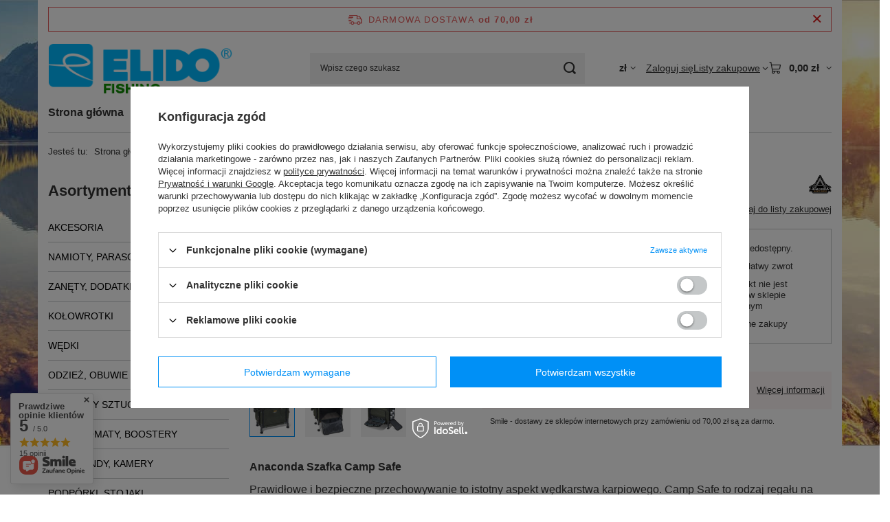

--- FILE ---
content_type: text/html; charset=utf-8
request_url: https://elido.pl/14005-anaconda-szafka-camp-safe
body_size: 30654
content:
<!DOCTYPE html>
<html lang="pl" class="--freeShipping --vat --gross " ><head><link rel="preload" as="image" fetchpriority="high" href="/hpeciai/0782c1561831c098f7f0fc59d815ec26/pol_pm_Anaconda-Szafka-Camp-Safe-3053_1.jpg"><meta name="viewport" content="initial-scale = 1.0, maximum-scale = 5.0, width=device-width, viewport-fit=cover"><meta http-equiv="Content-Type" content="text/html; charset=utf-8"><meta http-equiv="X-UA-Compatible" content="IE=edge"><title>Anaconda Szafka Camp Safe  | PUDEŁKA, SKRZYNKI | Wędkarski Sklep Internetowy ELIDO - Sprzęt i Akcesoria Wędkarskie</title><meta name="keywords" content=""><meta name="description" content="Anaconda Szafka Camp Safe  | PUDEŁKA, SKRZYNKI | ELIDO to internetowy sklep wędkarski, w którym stworzyliśmy bogaty asortyment sprzętów i akcesoriów od najbardziej cenionych producentów"><link rel="icon" href="/gfx/pol/favicon.ico"><meta name="theme-color" content="#0090f6"><meta name="msapplication-navbutton-color" content="#0090f6"><meta name="apple-mobile-web-app-status-bar-style" content="#0090f6"><link rel="stylesheet" type="text/css" href="/gfx/pol/projector_style.css.gzip?r=1765442353"><style>
							#photos_slider[data-skeleton] .photos__link:before {
								padding-top: calc(min((450/450 * 100%), 450px));
							}
							@media (min-width: 979px) {.photos__slider[data-skeleton] .photos__figure:not(.--nav):first-child .photos__link {
								max-height: 450px;
							}}
						</style><script>var app_shop={urls:{prefix:'data="/gfx/'.replace('data="', '')+'pol/',graphql:'/graphql/v1/'},vars:{meta:{viewportContent:'initial-scale = 1.0, maximum-scale = 5.0, width=device-width, viewport-fit=cover'},priceType:'gross',priceTypeVat:true,productDeliveryTimeAndAvailabilityWithBasket:false,geoipCountryCode:'US',fairShopLogo: { enabled: false, image: '/gfx/standards/safe_light.svg'},currency:{id:'PLN',symbol:'zł',country:'pl',format:'###,##0.00',beforeValue:false,space:true,decimalSeparator:',',groupingSeparator:' '},language:{id:'pol',symbol:'pl',name:'Polski'},omnibus:{enabled:true,rebateCodeActivate:false,hidePercentageDiscounts:false,},},txt:{priceTypeText:' brutto',},fn:{},fnrun:{},files:[],graphql:{}};const getCookieByName=(name)=>{const value=`; ${document.cookie}`;const parts = value.split(`; ${name}=`);if(parts.length === 2) return parts.pop().split(';').shift();return false;};if(getCookieByName('freeeshipping_clicked')){document.documentElement.classList.remove('--freeShipping');}if(getCookieByName('rabateCode_clicked')){document.documentElement.classList.remove('--rabateCode');}function hideClosedBars(){const closedBarsArray=JSON.parse(localStorage.getItem('closedBars'))||[];if(closedBarsArray.length){const styleElement=document.createElement('style');styleElement.textContent=`${closedBarsArray.map((el)=>`#${el}`).join(',')}{display:none !important;}`;document.head.appendChild(styleElement);}}hideClosedBars();</script><meta name="robots" content="index,follow"><meta name="rating" content="general"><meta name="Author" content="elido.pl na bazie IdoSell (www.idosell.com/shop).">
<!-- Begin LoginOptions html -->

<style>
#client_new_social .service_item[data-name="service_Apple"]:before, 
#cookie_login_social_more .service_item[data-name="service_Apple"]:before,
.oscop_contact .oscop_login__service[data-service="Apple"]:before {
    display: block;
    height: 2.6rem;
    content: url('/gfx/standards/apple.svg?r=1743165583');
}
.oscop_contact .oscop_login__service[data-service="Apple"]:before {
    height: auto;
    transform: scale(0.8);
}
#client_new_social .service_item[data-name="service_Apple"]:has(img.service_icon):before,
#cookie_login_social_more .service_item[data-name="service_Apple"]:has(img.service_icon):before,
.oscop_contact .oscop_login__service[data-service="Apple"]:has(img.service_icon):before {
    display: none;
}
</style>

<!-- End LoginOptions html -->

<!-- Open Graph -->
<meta property="og:type" content="website"><meta property="og:url" content="https://elido.pl/14005-anaconda-szafka-camp-safe
"><meta property="og:title" content="Anaconda Szafka Camp Safe"><meta property="og:site_name" content="elido.pl"><meta property="og:locale" content="pl_PL"><meta property="og:image" content="https://elido.pl/hpeciai/dc1cbd1afd5b0fba945e3d6e2776e366/pol_pl_Anaconda-Szafka-Camp-Safe-3053_1.jpg"><meta property="og:image:width" content="450"><meta property="og:image:height" content="450">
<!-- End Open Graph -->

<link rel="canonical" href="https://elido.pl/14005-anaconda-szafka-camp-safe" />

<link rel="stylesheet" type="text/css" href="/data/designs/60dd8e70ab4174.09101420_49/gfx/pol/custom.css.gzip?r=1765448246">                <script>
                if (window.ApplePaySession && window.ApplePaySession.canMakePayments()) {
                    var applePayAvailabilityExpires = new Date();
                    applePayAvailabilityExpires.setTime(applePayAvailabilityExpires.getTime() + 2592000000); //30 days
                    document.cookie = 'applePayAvailability=yes; expires=' + applePayAvailabilityExpires.toUTCString() + '; path=/;secure;'
                    var scriptAppleJs = document.createElement('script');
                    scriptAppleJs.src = "/ajax/js/apple.js?v=3";
                    if (document.readyState === "interactive" || document.readyState === "complete") {
                          document.body.append(scriptAppleJs);
                    } else {
                        document.addEventListener("DOMContentLoaded", () => {
                            document.body.append(scriptAppleJs);
                        });  
                    }
                } else {
                    document.cookie = 'applePayAvailability=no; path=/;secure;'
                }
                </script>
                                <script>
                var listenerFn = function(event) {
                    if (event.origin !== "https://payment.idosell.com")
                        return;
                    
                    var isString = (typeof event.data === 'string' || event.data instanceof String);
                    if (!isString) return;
                    try {
                        var eventData = JSON.parse(event.data);
                    } catch (e) {
                        return;
                    }
                    if (!eventData) { return; }                                            
                    if (eventData.isError) { return; }
                    if (eventData.action != 'isReadyToPay') {return; }
                    
                    if (eventData.result.result && eventData.result.paymentMethodPresent) {
                        var googlePayAvailabilityExpires = new Date();
                        googlePayAvailabilityExpires.setTime(googlePayAvailabilityExpires.getTime() + 2592000000); //30 days
                        document.cookie = 'googlePayAvailability=yes; expires=' + googlePayAvailabilityExpires.toUTCString() + '; path=/;secure;'
                    } else {
                        document.cookie = 'googlePayAvailability=no; path=/;secure;'
                    }                                            
                }     
                if (!window.isAdded)
                {                                        
                    if (window.oldListener != null) {
                         window.removeEventListener('message', window.oldListener);
                    }                        
                    window.addEventListener('message', listenerFn);
                    window.oldListener = listenerFn;                                      
                       
                    const iframe = document.createElement('iframe');
                    iframe.src = "https://payment.idosell.com/assets/html/checkGooglePayAvailability.html?origin=https%3A%2F%2Felido.pl";
                    iframe.style.display = 'none';                                            

                    if (document.readyState === "interactive" || document.readyState === "complete") {
                          if (!window.isAdded) {
                              window.isAdded = true;
                              document.body.append(iframe);
                          }
                    } else {
                        document.addEventListener("DOMContentLoaded", () => {
                            if (!window.isAdded) {
                              window.isAdded = true;
                              document.body.append(iframe);
                          }
                        });  
                    }  
                }
                </script>
                <script>
            var paypalScriptLoaded = null;
            var paypalScript = null;
            
            async function attachPaypalJs() {
                return new Promise((resolve, reject) => {
                    if (!paypalScript) {
                        paypalScript = document.createElement('script');
                        paypalScript.async = true;
                        paypalScript.setAttribute('data-namespace', "paypal_sdk");
                        paypalScript.setAttribute('data-partner-attribution-id', "IAIspzoo_Cart_PPCP");
                        paypalScript.addEventListener("load", () => {
                        paypalScriptLoaded = true;
                            resolve({status: true});
                        });
                        paypalScript.addEventListener("error", () => {
                            paypalScriptLoaded = true;
                            reject({status: false});
                         });
                        paypalScript.src = "https://www.paypal.com/sdk/js?client-id=AbxR9vIwE1hWdKtGu0gOkvPK2YRoyC9ulUhezbCUWnrjF8bjfwV-lfP2Rze7Bo8jiHIaC0KuaL64tlkD&components=buttons,funding-eligibility&currency=PLN&merchant-id=CHSZSXQ5YSBV8&locale=pl_PL";
                        if (document.readyState === "interactive" || document.readyState === "complete") {
                            document.body.append(paypalScript);
                        } else {
                            document.addEventListener("DOMContentLoaded", () => {
                                document.body.append(paypalScript);
                            });  
                        }                                              
                    } else {
                        if (paypalScriptLoaded) {
                            resolve({status: true});
                        } else {
                            paypalScript.addEventListener("load", () => {
                                paypalScriptLoaded = true;
                                resolve({status: true});                            
                            });
                            paypalScript.addEventListener("error", () => {
                                paypalScriptLoaded = true;
                                reject({status: false});
                            });
                        }
                    }
                });
            }
            </script>
                <script>
                attachPaypalJs().then(() => {
                    let paypalEligiblePayments = [];
                    let payPalAvailabilityExpires = new Date();
                    payPalAvailabilityExpires.setTime(payPalAvailabilityExpires.getTime() + 86400000); //1 day
                    if (typeof(paypal_sdk) != "undefined") {
                        for (x in paypal_sdk.FUNDING) {
                            var buttonTmp = paypal_sdk.Buttons({
                                fundingSource: x.toLowerCase()
                            });
                            if (buttonTmp.isEligible()) {
                                paypalEligiblePayments.push(x);
                            }
                        }
                    }
                    if (paypalEligiblePayments.length > 0) {
                        document.cookie = 'payPalAvailability_PLN=' + paypalEligiblePayments.join(",") + '; expires=' + payPalAvailabilityExpires.toUTCString() + '; path=/; secure';
                        document.cookie = 'paypalMerchant=CHSZSXQ5YSBV8; expires=' + payPalAvailabilityExpires.toUTCString() + '; path=/; secure';
                    } else {
                        document.cookie = 'payPalAvailability_PLN=-1; expires=' + payPalAvailabilityExpires.toUTCString() + '; path=/; secure';
                    }
                });
                </script><script src="/data/gzipFile/expressCheckout.js.gz"></script></head><body><div id="container" class="projector_page container max-width-1200"><header class=" commercial_banner"><script class="ajaxLoad">app_shop.vars.vat_registered="true";app_shop.vars.currency_format="###,##0.00";app_shop.vars.currency_before_value=false;app_shop.vars.currency_space=true;app_shop.vars.symbol="zł";app_shop.vars.id="PLN";app_shop.vars.baseurl="http://elido.pl/";app_shop.vars.sslurl="https://elido.pl/";app_shop.vars.curr_url="%2F14005-anaconda-szafka-camp-safe";var currency_decimal_separator=',';var currency_grouping_separator=' ';app_shop.vars.blacklist_extension=["exe","com","swf","js","php"];app_shop.vars.blacklist_mime=["application/javascript","application/octet-stream","message/http","text/javascript","application/x-deb","application/x-javascript","application/x-shockwave-flash","application/x-msdownload"];app_shop.urls.contact="/pl/contact.html";</script><div id="viewType" style="display:none"></div><div id="menu_skip" class="menu_skip"><a href="#layout" class="btn --outline --medium menu_skip__link --layout">Przejdź do zawartości strony</a><a href="#menu_categories" class="btn --outline --medium menu_skip__link --menu">Przejdź do kategorii</a></div><div id="freeShipping" class="freeShipping"><span class="freeShipping__info">Darmowa dostawa</span><strong class="freeShipping__val">
				od 
				70,00 zł</strong><a href="" class="freeShipping__close" aria-label="Zamknij pasek informacyjny"></a></div><div id="logo" class="d-flex align-items-center"><a href="/" target="_self" aria-label="Logo sklepu"><img src="/data/gfx/mask/pol/logo_1_big.png" alt="" width="269" height="73"></a></div><form action="https://elido.pl/pl/search.html" method="get" id="menu_search" class="menu_search"><a href="#showSearchForm" class="menu_search__mobile" aria-label="Szukaj"></a><div class="menu_search__block"><div class="menu_search__item --input"><input class="menu_search__input" type="text" name="text" autocomplete="off" placeholder="Wpisz czego szukasz" aria-label="Wpisz czego szukasz"><button class="menu_search__submit" type="submit" aria-label="Szukaj"></button></div><div class="menu_search__item --results search_result"></div></div></form><div id="menu_top" class="menu_top"><div id="menu_settings" class="align-items-center justify-content-center justify-content-lg-end"><div class="open_trigger hover__wrapper --hover_touch" tabindex="0" aria-label="Kliknij, aby zmienić walutę, kraj dostawy"><span class="d-none d-md-inline-block flag_txt">zł</span><i class="icon-angle-down d-none d-md-inline-block"></i><form class="hover__element --right" action="https://elido.pl/pl/settings.html" method="post"><ul><li><div class="form-group"><span for="menu_settings_curr">Waluta</span><div class="select-after"><select class="form-control" name="curr" id="menu_settings_curr" aria-label="Waluta"><option value="PLN" selected>zł</option><option value="EUR">€ (1 zł = 0.2374€)
																</option></select></div></div><div class="form-group"><span for="menu_settings_country">Dostawa do</span><div class="select-after"><select class="form-control" name="country" id="menu_settings_country" aria-label="Dostawa do"><option value="1143020016">Austria</option><option value="1143020022">Belgia</option><option value="1143020041">Czechy</option><option value="1143020042">Dania</option><option value="1143020056">Finlandia</option><option value="1143020057">Francja</option><option value="1143020075">Hiszpania</option><option value="1143020076">Holandia</option><option value="1143020083">Irlandia</option><option value="1143020116">Litwa</option><option value="1143020118">Łotwa</option><option value="1143020143">Niemcy</option><option value="1143020149">Norwegia</option><option selected value="1143020003">Polska</option><option value="1143020182">Słowacja</option><option value="1143020183">Słowenia</option><option value="1143020192">Szwajcaria</option><option value="1143020193">Szwecja</option><option value="1143020210">Ukraina</option><option value="1143020217">Węgry</option><option value="1143020218">Wielka Brytania</option><option value="1143020220">Włochy</option></select></div></div></li><li class="buttons"><button class="btn --solid --large" type="submit">
									Zastosuj zmiany
								</button></li></ul></form></div></div><div class="account_links"><a class="account_links__item" href="https://elido.pl/pl/login.html"><span class="account_links__text --logged-out">Zaloguj się</span></a></div><div class="shopping_list_top hover__wrapper" data-empty="true"><a href="https://elido.pl/pl/shoppinglist" class="wishlist_link slt_link --empty" aria-label="Listy zakupowe"><span class="slt_link__text">Listy zakupowe</span></a><div class="slt_lists hover__element"><ul class="slt_lists__nav"><li class="slt_lists__nav_item" data-list_skeleton="true" data-list_id="true" data-shared="true"><a href="#" class="slt_lists__nav_link" data-list_href="true"><span class="slt_lists__nav_name" data-list_name="true"></span><span class="slt_lists__count" data-list_count="true">0</span></a></li><li class="slt_lists__nav_item --empty"><a class="slt_lists__nav_link --empty" href="https://elido.pl/pl/shoppinglist"><span class="slt_lists__nav_name" data-list_name="true">Lista zakupowa</span><span class="slt_lists__count" data-list_count="true">0</span></a></li></ul></div></div><div id="menu_basket" class="top_basket hover__wrapper --skeleton --mobile_hide"><a class="top_basket__sub" title="Przejdź do koszyka" href="/basketedit.php" aria-label="Wartość koszyka: 0,00 zł"><span class="badge badge-info"></span><strong class="top_basket__price">0,00 zł</strong></a><div class="top_basket__express_checkout_container"><express-checkout type="basket"></express-checkout></div><script>
        app_shop.vars.cache_html = true;
      </script><div class="top_basket__details hover__element --skeleton"><div class="top_basket__skeleton --name"></div><div class="top_basket__skeleton --product"></div><div class="top_basket__skeleton --product"></div><div class="top_basket__skeleton --product --last"></div><div class="top_basket__skeleton --sep"></div><div class="top_basket__skeleton --summary"></div></div></div><template id="top_basket_product"><div class="top_basket__product"><a class="top_basket__img" title=""><picture><source type="image/webp" srcset=""></source><img src="" alt=""></picture></a><a class="top_basket__link" title=""></a><div class="top_basket__prices"><span class="top_basket__price"></span><span class="top_basket__unit"></span><span class="top_basket__vat"></span></div></div></template><template id="top_basket_summary"><div class="top_basket__summary_shipping_free"><span class="top_basket__summary_label --freeshipping_limit">Do darmowej dostawy brakuje <span class="top_basket__summary_value"></span></span><span class="progress_bar"><span class="progress_bar__value"></span></span></div><div class="top_basket__summary_item --worth"><span class="top_basket__summary_label">Wartość zamówienia:</span><b class="top_basket__summary_value"></b></div><div class="top_basket__summary_item --shipping"><span class="top_basket__summary_label">Koszt przesyłki:</span><b class="top_basket__summary_value"></b></div><div class="top_basket__buttons"><a class="btn --solid --large" data-ec-class="btn --outline --large" title="Przejdź do koszyka" href="/basketedit.php">
        Przejdź do koszyka
      </a><div id="top_basket__express_checkout_placeholder"></div></div></template><template id="top_basket_details"><div class="top_basket__details hover__element"><div class="top_basket__details_sub"><div class="headline"><span class="headline__name">Twój koszyk (<span class="top_basket__count"></span>)</span></div><div class="top_basket__products"></div><div class="top_basket__summary"></div></div></div></template></div><nav id="menu_categories3" class="wide"><button type="button" class="navbar-toggler" aria-label="Menu"><i class="icon-reorder"></i></button><div class="navbar-collapse" id="menu_navbar3"><ul class="navbar-nav mx-md-n2"><li class="nav-item"><span class="nav-link-wrapper"><a  href="/" target="_self" title="Strona główna" class="nav-link --l1" >Strona główna</a></span></li><li class="nav-item"><span class="nav-link-wrapper"><a  href="/search.php?newproducts=y" target="_self" title="Nowości" class="nav-link --l1" >Nowości</a></span></li><li class="nav-item"><span class="nav-link-wrapper"><a  href="/search.php?promo=y" target="_self" title="Promocje" class="nav-link --l1" >Promocje</a></span></li><li class="nav-item"><span class="nav-link-wrapper"><a  href="/search.php?bestseller=y" target="_self" title="Bestsellery" class="nav-link --l1" >Bestsellery</a></span></li><li class="nav-item"><span class="nav-link-wrapper"><a  href="/producers.php" target="_self" title="Marki" class="nav-link --l1" >Marki</a></span></li><li class="nav-item"><span class="nav-link-wrapper"><a  href="/contact.php" target="_self" title="Kontakt" class="nav-link --l1" >Kontakt</a></span></li></ul></div></nav><div id="breadcrumbs" class="breadcrumbs"><div class="back_button"><button id="back_button"><i class="icon-angle-left"></i> Wstecz</button></div><nav class="list_wrapper" aria-label="Nawigacja okruszkowa"><ol><li><span>Jesteś tu:  </span></li><li class="bc-main"><span><a href="/">Strona główna</a></span></li><li class="category bc-item-1 bc-active" aria-current="page"><a class="category" href="/pl/menu/pudelka-skrzynki-229.html">PUDEŁKA, SKRZYNKI</a></li><li class="bc-active bc-product-name" aria-current="page"><span>Anaconda Szafka Camp Safe</span></li></ol></nav></div></header><div id="layout" class="row clearfix"><aside class="col-md-3 col-xl-2"><section class="shopping_list_menu"><div class="shopping_list_menu__block --lists slm_lists" data-empty="true"><a href="#showShoppingLists" class="slm_lists__label">Listy zakupowe</a><ul class="slm_lists__nav"><li class="slm_lists__nav_item" data-list_skeleton="true" data-list_id="true" data-shared="true"><a href="#" class="slm_lists__nav_link" data-list_href="true"><span class="slm_lists__nav_name" data-list_name="true"></span><span class="slm_lists__count" data-list_count="true">0</span></a></li><li class="slm_lists__nav_header"><a href="#hidehoppingLists" class="slm_lists__label"><span class="sr-only">Wróć</span>Listy zakupowe</a></li><li class="slm_lists__nav_item --empty"><a class="slm_lists__nav_link --empty" href="https://elido.pl/pl/shoppinglist"><span class="slm_lists__nav_name" data-list_name="true">Lista zakupowa</span><span class="sr-only">ilość produktów: </span><span class="slm_lists__count" data-list_count="true">0</span></a></li></ul><a href="#manage" class="slm_lists__manage d-none align-items-center d-md-flex">Zarządzaj listami</a></div><div class="shopping_list_menu__block --bought slm_bought"><a class="slm_bought__link d-flex" href="https://elido.pl/pl/products-bought.html">
				Lista dotychczas zamówionych produktów
			</a></div><div class="shopping_list_menu__block --info slm_info"><strong class="slm_info__label d-block mb-3">Jak działa lista zakupowa?</strong><ul class="slm_info__list"><li class="slm_info__list_item d-flex mb-3">
					Po zalogowaniu możesz umieścić i przechowywać na liście zakupowej dowolną liczbę produktów nieskończenie długo.
				</li><li class="slm_info__list_item d-flex mb-3">
					Dodanie produktu do listy zakupowej nie oznacza automatycznie jego rezerwacji.
				</li><li class="slm_info__list_item d-flex mb-3">
					Dla niezalogowanych klientów lista zakupowa przechowywana jest do momentu wygaśnięcia sesji (około 24h).
				</li></ul></div></section><div id="mobileCategories" class="mobileCategories"><div class="mobileCategories__item --menu"><button type="button" class="mobileCategories__link --active" data-ids="#menu_search,.shopping_list_menu,#menu_search,#menu_navbar,#menu_navbar3, #menu_blog">
                            Menu
                        </button></div><div class="mobileCategories__item --account"><button type="button" class="mobileCategories__link" data-ids="#menu_contact,#login_menu_block">
                            Konto
                        </button></div><div class="mobileCategories__item --settings"><button type="button" class="mobileCategories__link" data-ids="#menu_settings">
                                Ustawienia
                            </button></div></div><div class="setMobileGrid" data-item="#menu_navbar"></div><div class="setMobileGrid" data-item="#menu_navbar3" data-ismenu1="true"></div><div class="setMobileGrid" data-item="#menu_blog"></div><div class="login_menu_block d-lg-none" id="login_menu_block"><a class="sign_in_link" href="/login.php" title=""><i class="icon-user"></i><span>Zaloguj się</span></a><a class="registration_link" href="https://elido.pl/pl/client-new.html?register"><i class="icon-lock"></i><span>Zarejestruj się</span></a><a class="order_status_link" href="/order-open.php" title=""><i class="icon-globe"></i><span>Sprawdź status zamówienia</span></a></div><div class="setMobileGrid" data-item="#menu_contact"></div><div class="setMobileGrid" data-item="#menu_settings"></div><nav id="menu_categories" class="col-md-12 px-0" aria-label="Kategorie główne"><h2 class="big_label"><a href="/categories.php" title="Kliknij, by zobaczyć wszystkie kategorie">Asortyment</a></h2><button type="button" class="navbar-toggler" aria-label="Menu"><i class="icon-reorder"></i></button><div class="navbar-collapse" id="menu_navbar"><ul class="navbar-nav"><li class="nav-item"><a  href="/pl/menu/akcesoria-152.html" target="_self" title="AKCESORIA" class="nav-link noevent" >AKCESORIA</a><ul class="navbar-subnav"><li class="nav-header"><a href="#backLink" class="nav-header__backLink"><i class="icon-angle-left"></i></a><a  href="/pl/menu/akcesoria-152.html" target="_self" title="AKCESORIA" class="nav-link noevent" >AKCESORIA</a></li><li class="nav-item"><a  href="/pl/menu/wedzenie-153.html" target="_self" title="Wędzenie" class="nav-link" >Wędzenie</a></li><li class="nav-item"><a  href="/pl/menu/akcesoria-karpiowe-164.html" target="_self" title="Akcesoria karpiowe" class="nav-link" >Akcesoria karpiowe</a><ul class="navbar-subsubnav"><li class="nav-header"><a href="#backLink" class="nav-header__backLink"><i class="icon-angle-left"></i></a><a  href="/pl/menu/akcesoria-karpiowe-164.html" target="_self" title="Akcesoria karpiowe" class="nav-link" >Akcesoria karpiowe</a></li><li class="nav-item"><a  href="/pl/menu/stoliki-i-pudelka-165.html" target="_self" title="Stoliki i Pudełka" class="nav-link" >Stoliki i Pudełka</a></li><li class="nav-item"><a  href="/pl/menu/produkcja-kulek-166.html" target="_self" title="Produkcja kulek" class="nav-link" >Produkcja kulek</a></li><li class="nav-item"><a  href="/pl/menu/gumki-rurki-koraliki-181.html" target="_self" title="Gumki, rurki, koraliki" class="nav-link" >Gumki, rurki, koraliki</a></li><li class="nav-item"><a  href="/pl/menu/przypony-karpiowe-189.html" target="_self" title="Przypony Karpiowe" class="nav-link" >Przypony Karpiowe</a></li><li class="nav-item"><a  href="/pl/menu/pozostale-192.html" target="_self" title="Pozostałe" class="nav-link" >Pozostałe</a></li><li class="nav-item"><a  href="/pl/menu/igly-i-wiertla-do-kulek-210.html" target="_self" title="Igły i wiertła do kulek" class="nav-link" >Igły i wiertła do kulek</a></li><li class="nav-item"><a  href="/pl/menu/pozycjonery-212.html" target="_self" title="Pozycjonery" class="nav-link" >Pozycjonery</a></li><li class="nav-item"><a  href="/pl/menu/materialy-pva-215.html" target="_self" title="Materiały PVA" class="nav-link" >Materiały PVA</a></li><li class="nav-item"><a  href="/pl/menu/leadery-220.html" target="_self" title="Leadery" class="nav-link" >Leadery</a></li><li class="nav-item"><a  href="/pl/menu/lyzki-zanetowe-rakiety-markery-lodki-224.html" target="_self" title="Łyżki zanętowe, rakiety, markery, łódki" class="nav-link" >Łyżki zanętowe, rakiety, markery, łódki</a></li><li class="nav-item"><a  href="/pl/menu/ochrona-karpia-258.html" target="_self" title="Ochrona karpia" class="nav-link" >Ochrona karpia</a></li><li class="nav-item"><a  href="/pl/menu/masy-i-sruciny-dociazajace-263.html" target="_self" title="Masy i Śruciny dociążające" class="nav-link" >Masy i Śruciny dociążające</a></li><li class="nav-item"><a  href="/pl/menu/maty-karpiowe-worki-kolyski-264.html" target="_self" title="Maty karpiowe, worki, kołyski" class="nav-link" >Maty karpiowe, worki, kołyski</a></li><li class="nav-item"><a  href="/pl/menu/ciezarki-324.html" target="_self" title="Ciężarki" class="nav-link" >Ciężarki</a></li><li class="nav-item"><a  href="/pl/menu/montaz-ciezarka-334.html" target="_self" title="Montaż Ciężarka" class="nav-link" >Montaż Ciężarka</a></li><li class="nav-item"><a  href="/pl/menu/oznaczenie-lowiska-335.html" target="_self" title="Oznaczenie łowiska" class="nav-link" >Oznaczenie łowiska</a></li></ul></li><li class="nav-item"><a  href="/pl/menu/kretliki-agrafki-kolka-lacznikowe-197.html" target="_self" title="Krętliki, Agrafki, Kółka Łącznikowe" class="nav-link" >Krętliki, Agrafki, Kółka Łącznikowe</a></li><li class="nav-item"><a  href="/pl/menu/stopery-211.html" target="_self" title="Stopery" class="nav-link" >Stopery</a></li><li class="nav-item"><a  href="/pl/menu/koszyczki-zanetowe-sprezyny-213.html" target="_self" title="Koszyczki zanętowe, sprężyny" class="nav-link" >Koszyczki zanętowe, sprężyny</a><ul class="navbar-subsubnav"><li class="nav-header"><a href="#backLink" class="nav-header__backLink"><i class="icon-angle-left"></i></a><a  href="/pl/menu/koszyczki-zanetowe-sprezyny-213.html" target="_self" title="Koszyczki zanętowe, sprężyny" class="nav-link" >Koszyczki zanętowe, sprężyny</a></li><li class="nav-item"><a  href="/pl/menu/koszyczki-zanetowe-do-metody-formy-214.html" target="_self" title="Koszyczki zanętowe do metody, Formy" class="nav-link" >Koszyczki zanętowe do metody, Formy</a></li><li class="nav-item"><a  href="/pl/menu/koszyczki-zanetowe-275.html" target="_self" title="Koszyczki zanętowe" class="nav-link" >Koszyczki zanętowe</a></li></ul></li><li class="nav-item"><a  href="/pl/menu/pozostale-216.html" target="_self" title="Pozostałe" class="nav-link" >Pozostałe</a></li><li class="nav-item"><a  href="/pl/menu/sygnalizatory-bran-230.html" target="_self" title="Sygnalizatory brań" class="nav-link" >Sygnalizatory brań</a><ul class="navbar-subsubnav"><li class="nav-header"><a href="#backLink" class="nav-header__backLink"><i class="icon-angle-left"></i></a><a  href="/pl/menu/sygnalizatory-bran-230.html" target="_self" title="Sygnalizatory brań" class="nav-link" >Sygnalizatory brań</a></li><li class="nav-item"><a  href="/pl/menu/elektroniczne-231.html" target="_self" title="Elektroniczne" class="nav-link" >Elektroniczne</a></li><li class="nav-item"><a  href="/pl/menu/podwieszane-swingery-242.html" target="_self" title="Podwieszane, swingery" class="nav-link" >Podwieszane, swingery</a></li><li class="nav-item"><a  href="/pl/menu/hangery-276.html" target="_self" title="Hangery" class="nav-link" >Hangery</a></li></ul></li><li class="nav-item"><a  href="/pl/menu/wagi-236.html" target="_self" title="Wagi" class="nav-link" >Wagi</a></li><li class="nav-item"><a  href="/pl/menu/proce-wedkarskie-248.html" target="_self" title="Proce wędkarskie" class="nav-link" >Proce wędkarskie</a></li><li class="nav-item"><a  href="/pl/menu/nozyczki-narzedzia-253.html" target="_self" title="Nożyczki, narzędzia" class="nav-link" >Nożyczki, narzędzia</a></li><li class="nav-item"><a  href="/pl/menu/lampy-latarki-259.html" target="_self" title="Lampy, Latarki" class="nav-link" >Lampy, Latarki</a></li><li class="nav-item"><a  href="/pl/menu/akcesoria-sumowe-290.html" target="_self" title="Akcesoria sumowe" class="nav-link" >Akcesoria sumowe</a></li><li class="nav-item"><a  href="/pl/menu/akcesoria-zimowe-podlodowe-303.html" target="_self" title="Akcesoria zimowe, podlodowe" class="nav-link" >Akcesoria zimowe, podlodowe</a></li><li class="nav-item"><a  href="/pl/menu/tulejki-zaciskowe-311.html" target="_self" title="Tulejki zaciskowe" class="nav-link" >Tulejki zaciskowe</a></li><li class="nav-item"><a  href="/pl/menu/noze-313.html" target="_self" title="Noże" class="nav-link" >Noże</a></li><li class="nav-item"><a  href="/pl/menu/swietliki-nasadki-swiecace-320.html" target="_self" title="Świetliki, nasadki świecące" class="nav-link" >Świetliki, nasadki świecące</a></li><li class="nav-item"><a  href="/pl/menu/pasy-biodrowe-morskie-331.html" target="_self" title="Pasy biodrowe, morskie" class="nav-link" >Pasy biodrowe, morskie</a></li><li class="nav-item"><a  href="/pl/menu/akcesoria-muchowe-336.html" target="_self" title="Akcesoria Muchowe" class="nav-link" >Akcesoria Muchowe</a></li></ul></li><li class="nav-item"><a  href="/pl/menu/namioty-parasole-154.html" target="_self" title="NAMIOTY, PARASOLE" class="nav-link noevent" >NAMIOTY, PARASOLE</a><ul class="navbar-subnav"><li class="nav-header"><a href="#backLink" class="nav-header__backLink"><i class="icon-angle-left"></i></a><a  href="/pl/menu/namioty-parasole-154.html" target="_self" title="NAMIOTY, PARASOLE" class="nav-link noevent" >NAMIOTY, PARASOLE</a></li><li class="nav-item"><a  href="/pl/menu/parasole-155.html" target="_self" title="PARASOLE" class="nav-link" >PARASOLE</a></li><li class="nav-item"><a  href="/pl/menu/namioty-218.html" target="_self" title="NAMIOTY" class="nav-link" >NAMIOTY</a></li></ul></li><li class="nav-item"><a  href="/pl/menu/zanety-dodatki-156.html" target="_self" title="ZANĘTY, DODATKI" class="nav-link noevent" >ZANĘTY, DODATKI</a><ul class="navbar-subnav"><li class="nav-header"><a href="#backLink" class="nav-header__backLink"><i class="icon-angle-left"></i></a><a  href="/pl/menu/zanety-dodatki-156.html" target="_self" title="ZANĘTY, DODATKI" class="nav-link noevent" >ZANĘTY, DODATKI</a></li><li class="nav-item"><a  href="/pl/menu/zanety-wedkarskie-157.html" target="_self" title="Zanęty wędkarskie" class="nav-link" >Zanęty wędkarskie</a></li><li class="nav-item"><a  href="/pl/menu/dodatki-smakowe-zapachowe-wiazace-203.html" target="_self" title="Dodatki smakowe, zapachowe, wiążące" class="nav-link" >Dodatki smakowe, zapachowe, wiążące</a></li><li class="nav-item"><a  href="/pl/menu/atraktory-286.html" target="_self" title="Atraktory" class="nav-link" >Atraktory</a></li><li class="nav-item"><a  href="/pl/menu/gliny-i-ziemie-322.html" target="_self" title="Gliny i ziemie" class="nav-link" >Gliny i ziemie</a></li></ul></li><li class="nav-item"><a  href="/pl/menu/kolowrotki-158.html" target="_self" title="KOŁOWROTKI" class="nav-link noevent" >KOŁOWROTKI</a><ul class="navbar-subnav"><li class="nav-header"><a href="#backLink" class="nav-header__backLink"><i class="icon-angle-left"></i></a><a  href="/pl/menu/kolowrotki-158.html" target="_self" title="KOŁOWROTKI" class="nav-link noevent" >KOŁOWROTKI</a></li><li class="nav-item"><a  href="/pl/menu/szpule-zapasowe-159.html" target="_self" title="Szpule zapasowe" class="nav-link" >Szpule zapasowe</a></li><li class="nav-item"><a  href="/pl/menu/hamulec-gorny-182.html" target="_self" title="Hamulec górny" class="nav-link" >Hamulec górny</a></li><li class="nav-item"><a  href="/pl/menu/multiplikatory-183.html" target="_self" title="Multiplikatory" class="nav-link" >Multiplikatory</a></li><li class="nav-item"><a  href="/pl/menu/karpiowe-194.html" target="_self" title="Karpiowe" class="nav-link" >Karpiowe</a></li><li class="nav-item"><a  href="/pl/menu/morskie-266.html" target="_self" title="Morskie" class="nav-link" >Morskie</a></li><li class="nav-item"><a  href="/pl/menu/muchowe-268.html" target="_self" title="Muchowe" class="nav-link" >Muchowe</a></li><li class="nav-item"><a  href="/pl/menu/hamulec-dolny-272.html" target="_self" title="Hamulec dolny" class="nav-link" >Hamulec dolny</a></li><li class="nav-item"><a  href="/pl/menu/wolny-bieg-szpuli-279.html" target="_self" title="Wolny bieg szpuli" class="nav-link" >Wolny bieg szpuli</a></li><li class="nav-item"><a  href="/pl/menu/podlodowe-305.html" target="_self" title="Podlodowe" class="nav-link" >Podlodowe</a></li></ul></li><li class="nav-item"><a  href="/pl/menu/wedki-160.html" target="_self" title="WĘDKI" class="nav-link noevent" >WĘDKI</a><ul class="navbar-subnav"><li class="nav-header"><a href="#backLink" class="nav-header__backLink"><i class="icon-angle-left"></i></a><a  href="/pl/menu/wedki-160.html" target="_self" title="WĘDKI" class="nav-link noevent" >WĘDKI</a></li><li class="nav-item"><a  href="/pl/menu/feedery-i-pickery-161.html" target="_self" title="Feedery i pickery" class="nav-link" >Feedery i pickery</a></li><li class="nav-item"><a  href="/pl/menu/wedki-karpiowe-162.html" target="_self" title="Wędki karpiowe" class="nav-link" >Wędki karpiowe</a></li><li class="nav-item"><a  href="/pl/menu/wedki-teleskopowe-163.html" target="_self" title="Wędki teleskopowe" class="nav-link" >Wędki teleskopowe</a></li><li class="nav-item"><a  href="/pl/menu/wedki-spiningowe-178.html" target="_self" title="Wędki spiningowe" class="nav-link" >Wędki spiningowe</a></li><li class="nav-item"><a  href="/pl/menu/wedki-splawikowe-226.html" target="_self" title="Wędki spławikowe" class="nav-link" >Wędki spławikowe</a></li><li class="nav-item"><a  href="/pl/menu/wedki-match-odleglosciowki-227.html" target="_self" title="Wędki Match Odległościówki" class="nav-link" >Wędki Match Odległościówki</a></li><li class="nav-item"><a  href="/pl/menu/wedki-sumowe-233.html" target="_self" title="Wędki sumowe" class="nav-link" >Wędki sumowe</a></li><li class="nav-item"><a  href="/pl/menu/wedki-morskie-261.html" target="_self" title="Wędki morskie" class="nav-link" >Wędki morskie</a></li><li class="nav-item"><a  href="/pl/menu/wedki-gruntowe-274.html" target="_self" title="Wędki gruntowe" class="nav-link" >Wędki gruntowe</a></li><li class="nav-item"><a  href="/pl/menu/wedki-podlodowe-304.html" target="_self" title="Wędki podlodowe" class="nav-link" >Wędki podlodowe</a></li><li class="nav-item"><a  href="/pl/menu/baty-314.html" target="_self" title="Baty" class="nav-link" >Baty</a></li></ul></li><li class="nav-item"><a  href="/pl/menu/odziez-obuwie-167.html" target="_self" title="ODZIEŻ, OBUWIE" class="nav-link noevent" >ODZIEŻ, OBUWIE</a><ul class="navbar-subnav"><li class="nav-header"><a href="#backLink" class="nav-header__backLink"><i class="icon-angle-left"></i></a><a  href="/pl/menu/odziez-obuwie-167.html" target="_self" title="ODZIEŻ, OBUWIE" class="nav-link noevent" >ODZIEŻ, OBUWIE</a></li><li class="nav-item"><a  href="/pl/menu/kurtki-wedkarskie-168.html" target="_self" title="Kurtki wędkarskie" class="nav-link" >Kurtki wędkarskie</a></li><li class="nav-item"><a  href="/pl/menu/bluzy-169.html" target="_self" title="Bluzy" class="nav-link" >Bluzy</a></li><li class="nav-item"><a  href="/pl/menu/spodnie-193.html" target="_self" title="Spodnie" class="nav-link" >Spodnie</a></li><li class="nav-item"><a  href="/pl/menu/wodery-spodniobuty-205.html" target="_self" title="Wodery, spodniobuty" class="nav-link" >Wodery, spodniobuty</a></li><li class="nav-item"><a  href="/pl/menu/koszulki-207.html" target="_self" title="Koszulki" class="nav-link" >Koszulki</a></li><li class="nav-item"><a  href="/pl/menu/buty-kalosze-zimowe-219.html" target="_self" title="Buty, kalosze, zimowe" class="nav-link" >Buty, kalosze, zimowe</a></li><li class="nav-item"><a  href="/pl/menu/kombinezony-221.html" target="_self" title="Kombinezony" class="nav-link" >Kombinezony</a></li><li class="nav-item"><a  href="/pl/menu/nakrycia-glowy-241.html" target="_self" title="Nakrycia głowy" class="nav-link" >Nakrycia głowy</a></li><li class="nav-item"><a  href="/pl/menu/kamizelki-wedkarskie-251.html" target="_self" title="Kamizelki wędkarskie" class="nav-link" >Kamizelki wędkarskie</a></li><li class="nav-item"><a  href="/pl/menu/okulary-254.html" target="_self" title="Okulary" class="nav-link" >Okulary</a></li><li class="nav-item"><a  href="/pl/menu/kominiarki-kominy-chusty-262.html" target="_self" title="Kominiarki, Kominy, Chusty" class="nav-link" >Kominiarki, Kominy, Chusty</a></li><li class="nav-item"><a  href="/pl/menu/kombinezony-wypornosciowe-280.html" target="_self" title="Kombinezony wypornościowe" class="nav-link" >Kombinezony wypornościowe</a></li><li class="nav-item"><a  href="/pl/menu/bielizna-termoaktywna-284.html" target="_self" title="Bielizna Termoaktywna" class="nav-link" >Bielizna Termoaktywna</a></li><li class="nav-item"><a  href="/pl/menu/rekawiczki-wedkarskie-287.html" target="_self" title="Rękawiczki wędkarskie" class="nav-link" >Rękawiczki wędkarskie</a></li><li class="nav-item"><a  href="/pl/menu/wkladki-neoprenowe-skarpety-302.html" target="_self" title="Wkładki neoprenowe, Skarpety" class="nav-link" >Wkładki neoprenowe, Skarpety</a></li><li class="nav-item"><a  href="/pl/menu/kamizelki-wypornosciowe-329.html" target="_self" title="Kamizelki wypornościowe" class="nav-link" >Kamizelki wypornościowe</a></li><li class="nav-item"><a  href="/pl/menu/odziez-przeciwdeszczowa-332.html" target="_self" title="Odzież przeciwdeszczowa" class="nav-link" >Odzież przeciwdeszczowa</a></li></ul></li><li class="nav-item"><a  href="/pl/menu/przynety-sztuczne-170.html" target="_self" title="PRZYNĘTY SZTUCZNE" class="nav-link noevent" >PRZYNĘTY SZTUCZNE</a><ul class="navbar-subnav"><li class="nav-header"><a href="#backLink" class="nav-header__backLink"><i class="icon-angle-left"></i></a><a  href="/pl/menu/przynety-sztuczne-170.html" target="_self" title="PRZYNĘTY SZTUCZNE" class="nav-link noevent" >PRZYNĘTY SZTUCZNE</a></li><li class="nav-item"><a  href="/pl/menu/woblery-171.html" target="_self" title="Woblery" class="nav-link" >Woblery</a></li><li class="nav-item"><a  href="/pl/menu/przynety-gumowe-nieuzbrojone-174.html" target="_self" title="Przynęty Gumowe Nieuzbrojone" class="nav-link" >Przynęty Gumowe Nieuzbrojone</a></li><li class="nav-item"><a  href="/pl/menu/lowienie-z-powierzchni-190.html" target="_self" title="Łowienie z powierzchni" class="nav-link" >Łowienie z powierzchni</a><ul class="navbar-subsubnav"><li class="nav-header"><a href="#backLink" class="nav-header__backLink"><i class="icon-angle-left"></i></a><a  href="/pl/menu/lowienie-z-powierzchni-190.html" target="_self" title="Łowienie z powierzchni" class="nav-link" >Łowienie z powierzchni</a></li><li class="nav-item"><a  href="/pl/menu/zig-rig-191.html" target="_self" title="ZIG RIG" class="nav-link" >ZIG RIG</a></li></ul></li><li class="nav-item"><a  href="/pl/menu/sztuczna-kukurydza-232.html" target="_self" title="Sztuczna kukurydza" class="nav-link" >Sztuczna kukurydza</a></li><li class="nav-item"><a  href="/pl/menu/blystki-obrotowe-243.html" target="_self" title="Błystki obrotowe" class="nav-link" >Błystki obrotowe</a></li><li class="nav-item"><a  href="/pl/menu/blystki-wahadlowe-244.html" target="_self" title="Błystki wahadłowe" class="nav-link" >Błystki wahadłowe</a></li><li class="nav-item"><a  href="/pl/menu/przynety-gumowe-uzbrojone-245.html" target="_self" title="Przynęty Gumowe Uzbrojone" class="nav-link" >Przynęty Gumowe Uzbrojone</a></li><li class="nav-item"><a  href="/pl/menu/przynety-morskie-246.html" target="_self" title="Przynęty morskie" class="nav-link" >Przynęty morskie</a><ul class="navbar-subsubnav"><li class="nav-header"><a href="#backLink" class="nav-header__backLink"><i class="icon-angle-left"></i></a><a  href="/pl/menu/przynety-morskie-246.html" target="_self" title="Przynęty morskie" class="nav-link" >Przynęty morskie</a></li><li class="nav-item"><a  href="/pl/menu/przywieszki-247.html" target="_self" title="Przywieszki" class="nav-link" >Przywieszki</a></li><li class="nav-item"><a  href="/pl/menu/pilkery-294.html" target="_self" title="Pilkery" class="nav-link" >Pilkery</a></li></ul></li><li class="nav-item"><a  href="/pl/menu/cykady-i-wirujace-ogonki-271.html" target="_self" title="Cykady i wirujące ogonki" class="nav-link" >Cykady i wirujące ogonki</a></li><li class="nav-item"><a  href="/pl/menu/koguty-273.html" target="_self" title="Koguty" class="nav-link" >Koguty</a></li><li class="nav-item"><a  href="/pl/menu/przynety-sumowe-291.html" target="_self" title="Przynęty sumowe" class="nav-link" >Przynęty sumowe</a></li><li class="nav-item"><a  href="/pl/menu/przynety-podlodowe-339.html" target="_self" title="Przynęty podlodowe" class="nav-link" >Przynęty podlodowe</a></li></ul></li><li class="nav-item"><a  href="/pl/menu/dipy-aromaty-boostery-172.html" target="_self" title="DIPY, AROMATY, BOOSTERY" class="nav-link noevent" >DIPY, AROMATY, BOOSTERY</a></li><li class="nav-item"><a  href="/pl/menu/echosondy-kamery-173.html" target="_self" title="ECHOSONDY, KAMERY" class="nav-link noevent" >ECHOSONDY, KAMERY</a></li><li class="nav-item"><a  href="/pl/menu/podporki-stojaki-175.html" target="_self" title="PODPÓRKI, STOJAKI" class="nav-link noevent" >PODPÓRKI, STOJAKI</a><ul class="navbar-subnav"><li class="nav-header"><a href="#backLink" class="nav-header__backLink"><i class="icon-angle-left"></i></a><a  href="/pl/menu/podporki-stojaki-175.html" target="_self" title="PODPÓRKI, STOJAKI" class="nav-link noevent" >PODPÓRKI, STOJAKI</a></li><li class="nav-item"><a  href="/pl/menu/podporki-sztyce-176.html" target="_self" title="Podpórki, sztyce" class="nav-link" >Podpórki, sztyce</a></li><li class="nav-item"><a  href="/pl/menu/nasadki-akcesoria-228.html" target="_self" title="Nasadki, akcesoria" class="nav-link" >Nasadki, akcesoria</a></li><li class="nav-item"><a  href="/pl/menu/rod-pody-tri-pody-292.html" target="_self" title="ROD PODY, TRI PODY" class="nav-link" >ROD PODY, TRI PODY</a></li><li class="nav-item"><a  href="/pl/menu/buzz-bary-312.html" target="_self" title="BUZZ BARY" class="nav-link" >BUZZ BARY</a></li><li class="nav-item"><a  href="/pl/menu/zestawy-podporki-buzz-bary-330.html" target="_self" title="ZESTAWY PODPÓRKI + BUZZ BARY" class="nav-link" >ZESTAWY PODPÓRKI + BUZZ BARY</a></li></ul></li><li class="nav-item"><a  href="/pl/menu/krzesla-fotele-lozka-177.html" target="_self" title="KRZESŁA, FOTELE, ŁÓŻKA" class="nav-link noevent" >KRZESŁA, FOTELE, ŁÓŻKA</a></li><li class="nav-item"><a  href="/pl/menu/haczyki-i-przypony-179.html" target="_self" title="HACZYKI I PRZYPONY" class="nav-link noevent" >HACZYKI I PRZYPONY</a><ul class="navbar-subnav"><li class="nav-header"><a href="#backLink" class="nav-header__backLink"><i class="icon-angle-left"></i></a><a  href="/pl/menu/haczyki-i-przypony-179.html" target="_self" title="HACZYKI I PRZYPONY" class="nav-link noevent" >HACZYKI I PRZYPONY</a></li><li class="nav-item"><a  href="/pl/menu/glowki-jigowe-180.html" target="_self" title="Główki Jigowe" class="nav-link" >Główki Jigowe</a><ul class="navbar-subsubnav"><li class="nav-header"><a href="#backLink" class="nav-header__backLink"><i class="icon-angle-left"></i></a><a  href="/pl/menu/glowki-jigowe-180.html" target="_self" title="Główki Jigowe" class="nav-link" >Główki Jigowe</a></li><li class="nav-item"><a  href="/pl/menu/morskie-267.html" target="_self" title="Morskie" class="nav-link" >Morskie</a></li></ul></li><li class="nav-item"><a  href="/pl/menu/haczyki-186.html" target="_self" title="Haczyki" class="nav-link" >Haczyki</a><ul class="navbar-subsubnav"><li class="nav-header"><a href="#backLink" class="nav-header__backLink"><i class="icon-angle-left"></i></a><a  href="/pl/menu/haczyki-186.html" target="_self" title="Haczyki" class="nav-link" >Haczyki</a></li><li class="nav-item"><a  href="/pl/menu/karpiowe-187.html" target="_self" title="Karpiowe" class="nav-link" >Karpiowe</a></li><li class="nav-item"><a  href="/pl/menu/haczyki-z-przyponem-252.html" target="_self" title="Haczyki z przyponem" class="nav-link" >Haczyki z przyponem</a></li><li class="nav-item"><a  href="/pl/menu/haczyki-bez-przyponu-285.html" target="_self" title="Haczyki bez przyponu" class="nav-link" >Haczyki bez przyponu</a></li><li class="nav-item"><a  href="/pl/menu/haczyki-offsetowe-337.html" target="_self" title="Haczyki offsetowe" class="nav-link" >Haczyki offsetowe</a></li></ul></li><li class="nav-item"><a  href="/pl/menu/dozbrojki-277.html" target="_self" title="Dozbrojki" class="nav-link" >Dozbrojki</a></li><li class="nav-item"><a  href="/pl/menu/przypony-method-feeder-289.html" target="_self" title="Przypony Method Feeder" class="nav-link" >Przypony Method Feeder</a></li><li class="nav-item"><a  href="/pl/menu/kotwice-297.html" target="_self" title="Kotwice" class="nav-link" >Kotwice</a></li><li class="nav-item"><a  href="/pl/menu/czeburaszki-298.html" target="_self" title="Czeburaszki" class="nav-link" >Czeburaszki</a></li><li class="nav-item"><a  href="/pl/menu/przypony-tytanowe-299.html" target="_self" title="Przypony Tytanowe" class="nav-link" >Przypony Tytanowe</a></li><li class="nav-item"><a  href="/pl/menu/przypony-wolframowe-310.html" target="_self" title="Przypony Wolframowe" class="nav-link" >Przypony Wolframowe</a></li><li class="nav-item"><a  href="/pl/menu/przypony-stalowe-317.html" target="_self" title="Przypony stalowe" class="nav-link" >Przypony stalowe</a></li><li class="nav-item"><a  href="/pl/menu/przypony-fluorocarbonowe-325.html" target="_self" title="Przypony Fluorocarbonowe" class="nav-link" >Przypony Fluorocarbonowe</a></li><li class="nav-item"><a  href="/pl/menu/przypony-karpiowe-333.html" target="_self" title="Przypony Karpiowe" class="nav-link" >Przypony Karpiowe</a></li></ul></li><li class="nav-item"><a  href="/pl/menu/zylki-plecionki-184.html" target="_self" title="ŻYŁKI, PLECIONKI" class="nav-link noevent" >ŻYŁKI, PLECIONKI</a><ul class="navbar-subnav"><li class="nav-header"><a href="#backLink" class="nav-header__backLink"><i class="icon-angle-left"></i></a><a  href="/pl/menu/zylki-plecionki-184.html" target="_self" title="ŻYŁKI, PLECIONKI" class="nav-link noevent" >ŻYŁKI, PLECIONKI</a></li><li class="nav-item"><a  href="/pl/menu/plecionki-spiningowe-185.html" target="_self" title="Plecionki spiningowe" class="nav-link" >Plecionki spiningowe</a></li><li class="nav-item"><a  href="/pl/menu/zylki-karpiowe-206.html" target="_self" title="Żyłki Karpiowe" class="nav-link" >Żyłki Karpiowe</a></li><li class="nav-item"><a  href="/pl/menu/plecionki-karpiowe-208.html" target="_self" title="Plecionki karpiowe" class="nav-link" >Plecionki karpiowe</a></li><li class="nav-item"><a  href="/pl/menu/zylki-przyponowe-222.html" target="_self" title="Żyłki przyponowe" class="nav-link" >Żyłki przyponowe</a></li><li class="nav-item"><a  href="/pl/menu/zylki-gruntowe-225.html" target="_self" title="Żyłki gruntowe" class="nav-link" >Żyłki gruntowe</a></li><li class="nav-item"><a  href="/pl/menu/zylki-fluorocarbon-265.html" target="_self" title="Żyłki fluorocarbon" class="nav-link" >Żyłki fluorocarbon</a></li><li class="nav-item"><a  href="/pl/menu/zylki-techniczne-282.html" target="_self" title="Żyłki techniczne" class="nav-link" >Żyłki techniczne</a></li><li class="nav-item"><a  href="/pl/menu/zylki-uniwersalne-283.html" target="_self" title="Żyłki uniwersalne" class="nav-link" >Żyłki uniwersalne</a></li><li class="nav-item"><a  href="/pl/menu/plecionki-przyponowe-301.html" target="_self" title="Plecionki przyponowe" class="nav-link" >Plecionki przyponowe</a></li><li class="nav-item"><a  href="/pl/menu/zylki-podlodowe-306.html" target="_self" title="Żyłki podlodowe" class="nav-link" >Żyłki podlodowe</a></li><li class="nav-item"><a  href="/pl/menu/zylki-spiningowe-315.html" target="_self" title="Żyłki spiningowe" class="nav-link" >Żyłki spiningowe</a></li><li class="nav-item"><a  href="/pl/menu/zylki-splawikowe-316.html" target="_self" title="Żyłki spławikowe" class="nav-link" >Żyłki spławikowe</a></li><li class="nav-item"><a  href="/pl/menu/plecionki-morskie-321.html" target="_self" title="Plecionki morskie" class="nav-link" >Plecionki morskie</a></li></ul></li><li class="nav-item"><a  href="/pl/menu/biwak-188.html" target="_self" title="BIWAK" class="nav-link noevent" >BIWAK</a><ul class="navbar-subnav"><li class="nav-header"><a href="#backLink" class="nav-header__backLink"><i class="icon-angle-left"></i></a><a  href="/pl/menu/biwak-188.html" target="_self" title="BIWAK" class="nav-link noevent" >BIWAK</a></li><li class="nav-item"><a  href="/pl/menu/spiwory-300.html" target="_self" title="Śpiwory" class="nav-link" >Śpiwory</a></li><li class="nav-item"><a  href="/pl/menu/wozki-transportowe-323.html" target="_self" title="WÓZKI TRANSPORTOWE" class="nav-link" >WÓZKI TRANSPORTOWE</a></li></ul></li><li class="nav-item"><a  href="/pl/menu/przynety-naturalne-195.html" target="_self" title="PRZYNĘTY NATURALNE" class="nav-link noevent" >PRZYNĘTY NATURALNE</a><ul class="navbar-subnav"><li class="nav-header"><a href="#backLink" class="nav-header__backLink"><i class="icon-angle-left"></i></a><a  href="/pl/menu/przynety-naturalne-195.html" target="_self" title="PRZYNĘTY NATURALNE" class="nav-link noevent" >PRZYNĘTY NATURALNE</a></li><li class="nav-item"><a  href="/pl/menu/kulki-zanetowe-196.html" target="_self" title="Kulki zanętowe" class="nav-link" >Kulki zanętowe</a></li><li class="nav-item"><a  href="/pl/menu/kulki-haczykowe-200.html" target="_self" title="Kulki haczykowe" class="nav-link" >Kulki haczykowe</a></li><li class="nav-item"><a  href="/pl/menu/kulki-waftersy-341.html" target="_self" title="Kulki waftersy" class="nav-link" >Kulki waftersy</a></li><li class="nav-item"><a  href="/pl/menu/kulki-plywajace-pop-up-217.html" target="_self" title="Kulki pływające POP-UP" class="nav-link" >Kulki pływające POP-UP</a></li><li class="nav-item"><a  href="/pl/menu/pellety-223.html" target="_self" title="Pellety" class="nav-link" >Pellety</a></li><li class="nav-item"><a  href="/pl/menu/ziarna-308.html" target="_self" title="Ziarna" class="nav-link" >Ziarna</a></li><li class="nav-item"><a  href="/pl/menu/sztuczna-kukurydza-w-zalewie-309.html" target="_self" title="Sztuczna kukurydza w zalewie" class="nav-link" >Sztuczna kukurydza w zalewie</a></li></ul></li><li class="nav-item"><a  href="/pl/menu/pokrowce-tuby-ochronne-198.html" target="_self" title="POKROWCE, TUBY OCHRONNE" class="nav-link noevent" >POKROWCE, TUBY OCHRONNE</a><ul class="navbar-subnav"><li class="nav-header"><a href="#backLink" class="nav-header__backLink"><i class="icon-angle-left"></i></a><a  href="/pl/menu/pokrowce-tuby-ochronne-198.html" target="_self" title="POKROWCE, TUBY OCHRONNE" class="nav-link noevent" >POKROWCE, TUBY OCHRONNE</a></li><li class="nav-item"><a  href="/pl/menu/pokrowce-na-wedki-199.html" target="_self" title="Pokrowce na wędki" class="nav-link" >Pokrowce na wędki</a></li></ul></li><li class="nav-item"><a  href="/pl/menu/torby-plecaki-chlebaki-201.html" target="_self" title="TORBY, PLECAKI, CHLEBAKI" class="nav-link noevent" >TORBY, PLECAKI, CHLEBAKI</a><ul class="navbar-subnav"><li class="nav-header"><a href="#backLink" class="nav-header__backLink"><i class="icon-angle-left"></i></a><a  href="/pl/menu/torby-plecaki-chlebaki-201.html" target="_self" title="TORBY, PLECAKI, CHLEBAKI" class="nav-link noevent" >TORBY, PLECAKI, CHLEBAKI</a></li><li class="nav-item"><a  href="/pl/menu/plecaki-202.html" target="_self" title="Plecaki" class="nav-link" >Plecaki</a></li><li class="nav-item"><a  href="/pl/menu/torby-204.html" target="_self" title="Torby" class="nav-link" >Torby</a></li><li class="nav-item"><a  href="/pl/menu/torby-wiadra-zanetowe-209.html" target="_self" title="Torby, wiadra zanętowe" class="nav-link" >Torby, wiadra zanętowe</a></li><li class="nav-item"><a  href="/pl/menu/portfele-293.html" target="_self" title="Portfele" class="nav-link" >Portfele</a></li><li class="nav-item"><a  href="/pl/menu/chlebaki-326.html" target="_self" title="Chlebaki" class="nav-link" >Chlebaki</a></li></ul></li><li class="nav-item nav-open"><a  href="/pl/menu/pudelka-skrzynki-229.html" target="_self" title="PUDEŁKA, SKRZYNKI" class="nav-link active noevent" >PUDEŁKA, SKRZYNKI</a><ul class="navbar-subnav"><li class="nav-header"><a href="#backLink" class="nav-header__backLink"><i class="icon-angle-left"></i></a><a  href="/pl/menu/pudelka-skrzynki-229.html" target="_self" title="PUDEŁKA, SKRZYNKI" class="nav-link active noevent" >PUDEŁKA, SKRZYNKI</a></li><li class="nav-item"><a  href="/pl/menu/skrzynki-siedziska-295.html" target="_self" title="Skrzynki, siedziska" class="nav-link" >Skrzynki, siedziska</a></li></ul></li><li class="nav-item"><a  href="/pl/menu/splawiki-234.html" target="_self" title="SPŁAWIKI" class="nav-link noevent" >SPŁAWIKI</a><ul class="navbar-subnav"><li class="nav-header"><a href="#backLink" class="nav-header__backLink"><i class="icon-angle-left"></i></a><a  href="/pl/menu/splawiki-234.html" target="_self" title="SPŁAWIKI" class="nav-link noevent" >SPŁAWIKI</a></li><li class="nav-item"><a  href="/pl/menu/splawiki-przelotowe-235.html" target="_self" title="Spławiki przelotowe" class="nav-link" >Spławiki przelotowe</a></li><li class="nav-item"><a  href="/pl/menu/splawiki-led-319.html" target="_self" title="Spławiki LED" class="nav-link" >Spławiki LED</a></li><li class="nav-item"><a  href="/pl/menu/splawiki-na-swietlik-340.html" target="_self" title="Spławiki na świetlik" class="nav-link" >Spławiki na świetlik</a></li></ul></li><li class="nav-item"><a  href="/pl/menu/siatki-i-podbieraki-237.html" target="_self" title="SIATKI I PODBIERAKI" class="nav-link noevent" >SIATKI I PODBIERAKI</a><ul class="navbar-subnav"><li class="nav-header"><a href="#backLink" class="nav-header__backLink"><i class="icon-angle-left"></i></a><a  href="/pl/menu/siatki-i-podbieraki-237.html" target="_self" title="SIATKI I PODBIERAKI" class="nav-link noevent" >SIATKI I PODBIERAKI</a></li><li class="nav-item"><a  href="/pl/menu/podbieraki-uniwersalne-238.html" target="_self" title="Podbieraki uniwersalne" class="nav-link" >Podbieraki uniwersalne</a></li><li class="nav-item"><a  href="/pl/menu/podbieraki-karpiowe-239.html" target="_self" title="Podbieraki karpiowe" class="nav-link" >Podbieraki karpiowe</a></li><li class="nav-item"><a  href="/pl/menu/siatki-uniwersalne-240.html" target="_self" title="Siatki uniwersalne" class="nav-link" >Siatki uniwersalne</a></li><li class="nav-item"><a  href="/pl/menu/siatki-wyczynowe-281.html" target="_self" title="Siatki wyczynowe" class="nav-link" >Siatki wyczynowe</a></li><li class="nav-item"><a  href="/pl/menu/sztyce-do-podbierakow-288.html" target="_self" title="Sztyce do podbieraków" class="nav-link" >Sztyce do podbieraków</a></li><li class="nav-item"><a  href="/pl/menu/pokrowce-307.html" target="_self" title="Pokrowce" class="nav-link" >Pokrowce</a></li><li class="nav-item"><a  href="/pl/menu/podrywki-318.html" target="_self" title="Podrywki" class="nav-link" >Podrywki</a></li><li class="nav-item"><a  href="/pl/menu/podbieraki-muchowe-338.html" target="_self" title="Podbieraki Muchowe" class="nav-link" >Podbieraki Muchowe</a></li></ul></li><li class="nav-item"><a  href="/pl/menu/ciezarki-wedkarskie-249.html" target="_self" title="CIĘŻARKI WĘDKARSKIE" class="nav-link noevent" >CIĘŻARKI WĘDKARSKIE</a><ul class="navbar-subnav"><li class="nav-header"><a href="#backLink" class="nav-header__backLink"><i class="icon-angle-left"></i></a><a  href="/pl/menu/ciezarki-wedkarskie-249.html" target="_self" title="CIĘŻARKI WĘDKARSKIE" class="nav-link noevent" >CIĘŻARKI WĘDKARSKIE</a></li><li class="nav-item"><a  href="/pl/menu/zestawy-ciezarkow-sruciny-250.html" target="_self" title="Zestawy ciężarków, śruciny" class="nav-link" >Zestawy ciężarków, śruciny</a></li><li class="nav-item"><a  href="/pl/menu/ciezarki-spinningowe-drop-shot-296.html" target="_self" title="Ciężarki Spinningowe, Drop Shot" class="nav-link" >Ciężarki Spinningowe, Drop Shot</a></li></ul></li><li class="nav-item"><a  href="/pl/menu/asortyment-zeglarski-255.html" target="_self" title="ASORTYMENT ŻEGLARSKI" class="nav-link noevent" >ASORTYMENT ŻEGLARSKI</a><ul class="navbar-subnav"><li class="nav-header"><a href="#backLink" class="nav-header__backLink"><i class="icon-angle-left"></i></a><a  href="/pl/menu/asortyment-zeglarski-255.html" target="_self" title="ASORTYMENT ŻEGLARSKI" class="nav-link noevent" >ASORTYMENT ŻEGLARSKI</a></li><li class="nav-item"><a  href="/pl/menu/kotwice-256.html" target="_self" title="Kotwice" class="nav-link" >Kotwice</a></li><li class="nav-item"><a  href="/pl/menu/liny-257.html" target="_self" title="Liny" class="nav-link" >Liny</a></li><li class="nav-item"><a  href="/pl/menu/tasmy-pasy-342.html" target="_self" title="Taśmy, Pasy" class="nav-link" >Taśmy, Pasy</a></li><li class="nav-item"><a  href="/pl/menu/wyciagarki-wysiegniki-kotwicy-260.html" target="_self" title="Wyciągarki, wysięgniki kotwicy" class="nav-link" >Wyciągarki, wysięgniki kotwicy</a></li></ul></li><li class="nav-item"><a  href="/pl/menu/stanowiska-wyczynowe-269.html" target="_self" title="STANOWISKA WYCZYNOWE" class="nav-link noevent" >STANOWISKA WYCZYNOWE</a><ul class="navbar-subnav"><li class="nav-header"><a href="#backLink" class="nav-header__backLink"><i class="icon-angle-left"></i></a><a  href="/pl/menu/stanowiska-wyczynowe-269.html" target="_self" title="STANOWISKA WYCZYNOWE" class="nav-link noevent" >STANOWISKA WYCZYNOWE</a></li><li class="nav-item"><a  href="/pl/menu/akcesoria-270.html" target="_self" title="Akcesoria" class="nav-link" >Akcesoria</a></li></ul></li><li class="nav-item"><a  href="/pl/menu/silniki-i-osprzet-278.html" target="_self" title="SILNIKI I OSPRZĘT" class="nav-link noevent" >SILNIKI I OSPRZĘT</a></li></ul></div></nav><section id="menu_hotspot_zone1" class="hotspot__wrapper d-none d-md-block" data-pagetype="independentZone" data-zone="1"><div class="hotspot d-none d-md-block skeleton --vertical"><span class="headline"></span><div class="products__wrapper"><div class="products"><div class="product"><span class="product__icon d-flex justify-content-center align-items-center"></span><span class="product__name"></span><div class="product__prices"></div></div><div class="product"><span class="product__icon d-flex justify-content-center align-items-center"></span><span class="product__name"></span><div class="product__prices"></div></div><div class="product"><span class="product__icon d-flex justify-content-center align-items-center"></span><span class="product__name"></span><div class="product__prices"></div></div><div class="product"><span class="product__icon d-flex justify-content-center align-items-center"></span><span class="product__name"></span><div class="product__prices"></div></div></div></div></div><template class="hotspot_wrapper"><div class="hotspot d-none d-md-block --vertical"><h3 class="hotspot__name headline__wrapper"></h3><div class="products__wrapper"><div class="products hotspot__products"></div></div></div></template><template class="hotspot_headline"><span class="headline"><span class="headline__name"></span></span></template><template class="hotspot_link_headline"><a class="headline" tabindex="0"><span class="headline__name"></span></a></template><template class="hotspot_product"><div class="product hotspot__product d-flex flex-column"><div class="product__yousave --hidden"><span class="product__yousave --label"></span><span class="product__yousave --value"></span></div><a class="product__icon d-flex justify-content-center align-items-center" tabindex="-1"><strong class="label_icons --hidden"></strong></a><div class="product__content_wrapper"><a class="product__name" tabindex="0"></a><div class="product__prices mb-auto"><strong class="price --normal --main"><span class="price__sub --hidden"></span><span class="price__range --min --hidden"></span><span class="price__sep --hidden"></span><span class="price__range --max --hidden"></span><span class="price_vat"></span><span class="price_sellby"><span class="price_sellby__sep --hidden"></span><span class="price_sellby__sellby --hidden"></span><span class="price_sellby__unit --hidden"></span></span><span class="price --convert --hidden"></span></strong><span class="price --points --hidden"></span><a class="price --phone --hidden" href="/contact.php" tabindex="-1" title="Kliknij, by przejść do formularza kontaktu">
            Cena na telefon
          </a><span class="price --before-rebate --hidden"></span><span class="price --new-price new_price --hidden"></span><span class="price --omnibus omnibus_price --hidden"></span><span class="price --max --hidden"></span><span class="price --deposit deposit_price --hidden"><span class="deposit_price__label">+ kaucja</span><strong class="deposit_price__value"></strong></span></div></div></div></template><template class="hotspot_opinion"><div class="product__opinion"><div class="opinions_element_confirmed --false"><strong class="opinions_element_confirmed_text">Opinia niepotwierdzona zakupem</strong></div><div class="product__opinion_client --hidden"></div><div class="note"><span><i class="icon-star"></i><i class="icon-star"></i><i class="icon-star"></i><i class="icon-star"></i><i class="icon-star"></i></span><small>
					Ocena: <small class="note_value"></small>/5
				</small></div><div class="product__opinion_content"></div></div></template></section><section id="menu_hotspot_zone2" class="hotspot__wrapper d-none d-md-block" data-pagetype="independentZone" data-zone="2"><div class="hotspot d-none d-md-block skeleton --vertical"><span class="headline"></span><div class="products__wrapper"><div class="products"><div class="product"><span class="product__icon d-flex justify-content-center align-items-center"></span><span class="product__name"></span><div class="product__prices"></div></div><div class="product"><span class="product__icon d-flex justify-content-center align-items-center"></span><span class="product__name"></span><div class="product__prices"></div></div><div class="product"><span class="product__icon d-flex justify-content-center align-items-center"></span><span class="product__name"></span><div class="product__prices"></div></div><div class="product"><span class="product__icon d-flex justify-content-center align-items-center"></span><span class="product__name"></span><div class="product__prices"></div></div></div></div></div><template class="hotspot_wrapper"><div class="hotspot d-none d-md-block --vertical"><h3 class="hotspot__name headline__wrapper"></h3><div class="products__wrapper"><div class="products hotspot__products"></div></div></div></template><template class="hotspot_headline"><span class="headline"><span class="headline__name"></span></span></template><template class="hotspot_link_headline"><a class="headline" tabindex="0"><span class="headline__name"></span></a></template><template class="hotspot_product"><div class="product hotspot__product d-flex flex-column"><div class="product__yousave --hidden"><span class="product__yousave --label"></span><span class="product__yousave --value"></span></div><a class="product__icon d-flex justify-content-center align-items-center" tabindex="-1"><strong class="label_icons --hidden"></strong></a><div class="product__content_wrapper"><a class="product__name" tabindex="0"></a><div class="product__prices mb-auto"><strong class="price --normal --main"><span class="price__sub --hidden"></span><span class="price__range --min --hidden"></span><span class="price__sep --hidden"></span><span class="price__range --max --hidden"></span><span class="price_vat"></span><span class="price_sellby"><span class="price_sellby__sep --hidden"></span><span class="price_sellby__sellby --hidden"></span><span class="price_sellby__unit --hidden"></span></span><span class="price --convert --hidden"></span></strong><span class="price --points --hidden"></span><a class="price --phone --hidden" href="/contact.php" tabindex="-1" title="Kliknij, by przejść do formularza kontaktu">
            Cena na telefon
          </a><span class="price --before-rebate --hidden"></span><span class="price --new-price new_price --hidden"></span><span class="price --omnibus omnibus_price --hidden"></span><span class="price --max --hidden"></span><span class="price --deposit deposit_price --hidden"><span class="deposit_price__label">+ kaucja</span><strong class="deposit_price__value"></strong></span></div></div></div></template><template class="hotspot_opinion"><div class="product__opinion"><div class="opinions_element_confirmed --false"><strong class="opinions_element_confirmed_text">Opinia niepotwierdzona zakupem</strong></div><div class="product__opinion_client --hidden"></div><div class="note"><span><i class="icon-star"></i><i class="icon-star"></i><i class="icon-star"></i><i class="icon-star"></i><i class="icon-star"></i></span><small>
					Ocena: <small class="note_value"></small>/5
				</small></div><div class="product__opinion_content"></div></div></template></section></aside><main id="content" class="col-xl-10 col-md-9 col-12"><div id="menu_compare_product" class="compare mb-2 pt-sm-3 pb-sm-3 mb-sm-3" style="display: none;"><div class="compare__label d-none d-sm-block">Dodane do porównania</div><div class="compare__sub" tabindex="-1"></div><div class="compare__buttons"><a class="compare__button btn --solid --secondary" href="https://elido.pl/pl/product-compare.html" title="Porównaj wszystkie produkty" target="_blank"><span>Porównaj produkty </span><span class="d-sm-none">(0)</span></a><a class="compare__button --remove btn d-none d-sm-block" href="https://elido.pl/pl/settings.html?comparers=remove&amp;product=###" title="Usuń wszystkie produkty">
					Usuń produkty
				</a></div><script>var cache_html = true;</script></div><section id="projector_photos" class="photos" data-thumbnails="true" data-thumbnails-count="4" data-thumbnails-horizontal="true" data-thumbnails-arrows="false" data-thumbnails-slider="false" data-thumbnails-enable="true" data-slider-fade-effect="true" data-slider-enable="true" data-slider-freemode="false" data-slider-centered="false"><div id="photos_nav" class="photos__nav" style="--thumbnails-count: 4;" data-more-slides="-1"><div class="swiper-button-prev"><i class="icon-angle-left"></i></div><div id="photos_nav_list" thumbsSlider="" class="photos__nav_wrapper swiper swiperThumbs"><div class="swiper-wrapper"><figure class="photos__figure --nav swiper-slide " data-slide-index="0"><img class="photos__photo --nav" width="100" height="100" src="/hpeciai/b48ec5070ece7dbab37cff5fb8b48369/pol_ps_Anaconda-Szafka-Camp-Safe-3053_1.jpg" loading="lazy" alt="Anaconda Szafka Camp Safe"></figure><figure class="photos__figure --nav swiper-slide " data-slide-index="1"><img class="photos__photo --nav" width="100" height="100" src="/hpeciai/38a9b0eb0371fb3adbe3ad1ca23d4470/pol_ps_Anaconda-Szafka-Camp-Safe-3053_2.jpg" loading="lazy" alt="Anaconda Szafka Camp Safe"></figure><figure class="photos__figure --nav swiper-slide " data-slide-index="2"><img class="photos__photo --nav" width="100" height="100" src="/hpeciai/b179414d35bd48d12aeb22ebc2f5dad1/pol_ps_Anaconda-Szafka-Camp-Safe-3053_3.jpg" loading="lazy" alt="Anaconda Szafka Camp Safe"></figure></div></div><div class="swiper-button-next"><i class="icon-angle-right"></i></div></div><div id="photos_slider" class="photos__slider swiper" data-skeleton="true" data-photos-count="3"><div class="galleryNavigation --prev"><div class="swiper-button-prev --rounded"><i class="icon-angle-left"></i></div></div><div class="photos___slider_wrapper swiper-wrapper"><figure class="photos__figure swiper-slide " data-slide-index="0" tabindex="0"><img class="photos__photo" width="450" height="450" src="/hpeciai/0782c1561831c098f7f0fc59d815ec26/pol_pm_Anaconda-Szafka-Camp-Safe-3053_1.jpg" data-img_high_res="/hpeciai/dc1cbd1afd5b0fba945e3d6e2776e366/pol_pl_Anaconda-Szafka-Camp-Safe-3053_1.jpg" alt="Anaconda Szafka Camp Safe"></figure><figure class="photos__figure swiper-slide slide-lazy" data-slide-index="1"><img class="photos__photo" width="450" height="450" src="/hpeciai/2cfa167edd4232c07a23a068b3117f02/pol_pm_Anaconda-Szafka-Camp-Safe-3053_2.jpg" data-img_high_res="/hpeciai/a51dbb0404b2b4049b300a7d8e9c43bc/pol_pl_Anaconda-Szafka-Camp-Safe-3053_2.jpg" alt="Anaconda Szafka Camp Safe" loading="lazy"><div class="swiper-lazy-preloader"></div></figure><figure class="photos__figure swiper-slide slide-lazy" data-slide-index="2"><img class="photos__photo" width="450" height="450" src="/hpeciai/0e788670bb08a06a6895b9f468dd7890/pol_pm_Anaconda-Szafka-Camp-Safe-3053_3.jpg" data-img_high_res="/hpeciai/b1c4b54bcaaaa3d09b3d19aa139d9137/pol_pl_Anaconda-Szafka-Camp-Safe-3053_3.jpg" alt="Anaconda Szafka Camp Safe" loading="lazy"><div class="swiper-lazy-preloader"></div></figure></div><div class="galleryPagination"><div class="swiper-pagination"></div></div><div class="galleryNavigation"><div class="swiper-button-next --rounded"><i class="icon-angle-right"></i></div></div></div></section><template id="GalleryModalTemplate"><div class="gallery_modal__wrapper" id="galleryModal"><div class="gallery_modal__header"><div class="gallery_modal__counter"></div><div class="gallery_modal__name">Anaconda Szafka Camp Safe</div></div><div class="gallery_modal__sliders photos --gallery-modal"></div><div class="galleryNavigation"><div class="swiper-button-prev --rounded"><i class="icon-angle-left"></i></div><div class="swiper-button-next --rounded"><i class="icon-angle-right"></i></div></div></div></template><section id="projector_productname" class="product_name mb-4"><div class="product_name__block --name mb-2 d-sm-flex justify-content-sm-between mb-sm-3"><h1 class="product_name__name m-0">Anaconda Szafka Camp Safe</h1><div class="product_name__firm_logo d-none d-sm-flex justify-content-sm-end align-items-sm-center ml-sm-2"><a class="firm_logo" href="/pl/producers/anaconda-1308137293.html"><img class="b-lazy" src="/gfx/standards/loader.gif?r=1765442017" data-src="/data/lang/pol/producers/gfx/projector/1308137293_1.jpg" title="Anaconda" alt="Anaconda"></a></div></div><div class="product_name__block --links"><div class="product_name__actions d-flex justify-content-between align-items-center mx-n1"><a class="product_name__action --compare --add px-1" href="https://elido.pl/pl/settings.html?comparers=add&amp;product=3053" title="Kliknij, aby dodać produkt do porównania"><span>+ Dodaj do porównania</span></a><a class="product_name__action --shopping-list px-1 d-flex align-items-center" href="#addToShoppingList" title="Kliknij, aby dodać produkt do listy zakupowej"><span>Dodaj do listy zakupowej</span></a></div></div></section><script class="ajaxLoad">
	cena_raty = 437.00;
	client_login = 'false';
	
	client_points = '';
	points_used = '';
	shop_currency = 'zł';
	trust_level = '0';

	window.product_config = {
		// Czy produkt jest kolekcją
		isCollection: false,
		isBundleOrConfigurator: false,
		// Czy produkt zawiera rabat ilościowy
		hasMultiPackRebate: false,
		// Flaga czy produkt ma ustawione ceny per rozmiar
		hasPricesPerSize: false,
		// Flaga czy włączone są subskrypcje
		hasSubscriptionsEnabled: false,
		// Typ subskrypcji
		subscriptionType: false,
	};

	window.product_data = [{
		// ID produktu
		id: 3053,
		// Typ produktu
		type: "product_item",
		selected: true,
		// Wybrany rozmiar
		selected_size_list: ["uniw"],
	
		// Punkty - produkt
		for_points: false,
	
		// Ilośc punktów
		points: false,
		// Ilość otrzymanych punktów za zakup
		pointsReceive: false,
		// Jednostki
		unit: {
			name: "szt.",
			plural: "szt.",
			singular: "szt.",
			precision: "0",
			sellBy: 1,
		},
		// Waluta
		currency: "zł",
		// Domyślne ceny produktu
		base_price: {
			maxprice: "437.00",
			maxprice_formatted: "437,00 zł",
			maxprice_net: "355.28",
			maxprice_net_formatted: "355,28 zł",
			minprice: "437.00",
			minprice_formatted: "437,00 zł",
			minprice_net: "355.28",
			minprice_net_formatted: "355,28 zł",
			size_max_maxprice_net: "0.00",
			size_min_maxprice_net: "0.00",
			size_max_maxprice_net_formatted: "0,00 zł",
			size_min_maxprice_net_formatted: "0,00 zł",
			size_max_maxprice: "0.00",
			size_min_maxprice: "0.00",
			size_max_maxprice_formatted: "0,00 zł",
			size_min_maxprice_formatted: "0,00 zł",
			price_unit_sellby: "437.00",
			value: "437.00",
			price_formatted: "437,00 zł",
			price_net: "355.28",
			price_net_formatted: "355,28 zł",
			vat: "23",
			worth: "437.00",
			worth_net: "355.28",
			worth_formatted: "437,00 zł",
			worth_net_formatted: "355,28 zł",
			basket_enable: "y",
			special_offer: "false",
			rebate_code_active: "n",
			priceformula_error: "false",
			
		},
		// Zakresy ilości produktu
		order_quantity_range: {
			subscription_min_quantity: false,
			
		},
		// Rozmiary
		sizes: [
			{
				name: "one size",
				id: "uniw",
				product_id: 3053,
				amount: 0,
				amount_mo: 0,
				amount_mw: 0,
				amount_mp: 0,
				selected: false,
				// Punkty - rozmiar
				for_points: false,
				phone_price: false,
				
				availability: {
					visible: false,
					description: "Produkt niedostępny",
					description_tel: "",
					status: "disable",
					icon: "/data/lang/pol/available_graph/graph_1_5.svg",
					icon_tel: "",
					delivery_days_undefined: false,
				},
				
				price: {
					price: {
						gross: {
								value: 437.00,

								formatted: "437,00 zł"
							}
					},
					omnibusPrice: {
						gross: false
					},
					omnibusPriceDetails: {
						youSavePercent: null,

						omnibusPriceIsHigherThanSellingPrice:false,

						newPriceEffectiveUntil: {
							formatted: ''
						},
					},
					min: {
						gross: false
					},
					max: {
						gross: false
					},
					youSavePercent: null,
					beforeRebate: {
						gross: false
					},
					beforeRebateDetails: {
						youSavePercent: null
					},
					advancePrice: {
						gross: null
					},
					suggested: {
						gross: false
					},
					advance: {
						gross: false
					},
					depositPrice: {
						gross: false
					},
					totalDepositPrice: {
						gross: false
					},
					rebateNumber:false
				},
				shippingTime: {
					shippingTime: {
						time: {
							days: false,
							hours: false,
							minutes: false,
						},
						weekDay: false,
						weekAmount: false,
						today: false,
					},
					time: false,
					unknownTime: false,
					todayShipmentDeadline: false,
				}},
			
		],
		
		subscription: {
			rangeEnabled: false,
			min: {
				price: {
					gross: {
						value: "437.00",
					},
					net: {
						value: ""
					},
				},
				save: "",
				before: "437.00"
			},
			max: false,
		},
	}];
</script><form id="projector_form" class="projector_details is-validated " action="https://elido.pl/pl/basketchange.html" method="post" data-product_id="3053" data-type="product_item" data-bundle_configurator="false" data-price-type="gross" data-product-display-type="single-with-variants" data-sizes_disable="true"><button form="projector_form" style="display:none;" type="submit"></button><input form="projector_form" id="projector_product_hidden" type="hidden" name="product" value="3053"><input form="projector_form" id="projector_size_hidden" type="hidden" name="size" autocomplete="off" value="uniw"><input form="projector_form" id="projector_mode_hidden" type="hidden" name="mode" value="1"><div class="projector_details__wrapper --oneclick"><div id="projector_sizes_section" class="projector_sizes" data-onesize="true"><span class="projector_sizes__label">Rozmiar</span><div class="projector_sizes__sub"><a class="projector_sizes__item --disabled" data-product-id="3053" data-size-type="onesize" href="/14005-anaconda-szafka-camp-safe"><span class="projector_sizes__name" aria-label="Rozmiar produktu: one size">one size</span></a></div></div><div id="projector_prices_section" class="projector_prices "><div class="projector_prices__price_wrapper"><h2 class="projector_prices__price" id="projector_price_value" data-price="437.00"><span>437,00 zł</span></h2><div class="projector_prices__info"><span class="projector_prices__vat"><span class="price_vat"> brutto</span></span><span class="projector_prices__unit_sep">
							/
					</span><span class="projector_prices__unit_sellby" id="projector_price_unit_sellby">1</span><span class="projector_prices__unit" id="projector_price_unit">szt.</span></div></div><div class="projector_prices__lowest_price omnibus_price"><span class="omnibus_price__text">Najniższa cena z 30 dni przed obniżką: </span><del id="projector_omnibus_price_value" class="omnibus_price__value" data-price=""></del><span class="projector_prices__unit_sep">
				/
		</span><span class="projector_prices__unit_sellby" style="display:none">1</span><span class="projector_prices__unit">szt.</span><span class="projector_prices__percent" id="projector_omnibus_percent"></span></div><div class="projector_prices__maxprice_wrapper --active" id="projector_price_maxprice_wrapper"><span class="projector_prices__maxprice_label">Cena regularna: </span><del id="projector_price_maxprice" class="projector_prices__maxprice" data-price=""></del><span class="projector_prices__unit_sep">
				/
		</span><span class="projector_prices__unit_sellby" style="display:none">1</span><span class="projector_prices__unit">szt.</span><span class="projector_prices__percent" id="projector_maxprice_percent"></span></div><div class="projector_prices__srp_wrapper" id="projector_price_srp_wrapper"><span class="projector_prices__srp_label">Cena katalogowa:</span><span class="projector_prices__srp" id="projector_price_srp" data-price=""></span></div><div class="projector_prices__points" id="projector_points_wrapper"><div class="projector_prices__points_wrapper" id="projector_price_points_wrapper"><span id="projector_button_points_basket" class="projector_prices__points_buy" title="Zaloguj się, aby kupić ten produkt za punkty"><span class="projector_prices__points_price_text">Możesz kupić za </span><span class="projector_prices__points_price" id="projector_price_points" data-price=""><span class="projector_currency"> pkt.</span></span></span></div></div></div><div id="projector_buttons_section" class="projector_buy --hidden" data-buttons-variant="dropdown"><div class="projector_buy__number_wrapper"><div class="projector_buy__number_inputs"><select class="projector_buy__number f-select"><option value="1" selected>1</option><option value="2">2</option><option value="3">3</option><option value="4">4</option><option value="5">5</option><option data-more="true">
								więcej
							</option></select><div class="projector_buy__more"><input form="projector_form" class="projector_buy__more_input" type="number" name="number" id="projector_number" data-sellby="1" step="1" aria-label="Ilość produktów" data-prev="1" value="1"></div></div><div class="projector_buy__number_amounts d-none"><span class="number_description">z </span><span class="number_amount"></span><span class="number_unit"></span></div></div><button form="projector_form" class="projector_buy__button btn --solid --large" id="projector_button_basket" type="submit">
				Dodaj do koszyka
			</button><a class="projector_buy__shopping_list" href="#addToShoppingList" title="Kliknij, aby dodać produkt do listy zakupowej"></a></div><div id="projector_tell_availability_section" class="projector_tell_availability_section projector_tell_availability --visible" data-buttons-variant="dropdown"><div class="projector_tell_availability__block --link"><a class="projector_tell_availability__link btn --solid --large tell_availability_link_handler" href="#tellAvailability">Powiadom o dostępności<i class="icon-bell"></i></a></div><a class="projector_buy__shopping_list" href="#addToShoppingList" title="Kliknij, aby dodać produkt do listy zakupowej"></a></div><script>
  app_shop.vars.privatePolicyUrl = "/pl/privacy-and-cookie-notice.html";
</script><div id="projector_oneclick_section" class="projector_oneclick_section --hidden"><express-checkout></express-checkout><div class="projector_oneclick__wrapper" data-normal="true"><div class="projector_oneclick__label">
  				Możesz kupić także poprzez:
  			</div><div class="projector_details__oneclick projector_oneclick" data-lang="pol" data-hide="false"><div class="projector_oneclick__items"><div data-id="paypal" class="projector_oneclick__item --paypal" title="Kliknij i kup bez potrzeby rejestracji z PayPal" id="oneclick_paypal" data-normal-purchase="true"></div><div data-id="googlePay" class="projector_oneclick__item --googlePay" title="Kliknij i kup bez potrzeby rejestracji z Google Pay" id="oneclick_googlePay" data-normal-purchase="true"></div></div></div></div></div><div id="projector_additional_section" class="projector_info"><div class="projector_info__item --status projector_status --status-hide" id="projector_status"><span id="projector_status_gfx_wrapper" class="projector_status__gfx_wrapper projector_info__icon"><img id="projector_status_gfx" class="projector_status__gfx" loading="lazy" src="/data/lang/pol/available_graph/graph_1_5.svg" alt="Produkt niedostępny"></span><div id="projector_shipping_unknown" class="projector_status__unknown --hide"><span class="projector_status__unknown_text"><a href="/pl/contact.html" target="_blank">Skontaktuj się z obsługą sklepu</a>, aby oszacować czas przygotowania tego produktu do wysyłki.
				</span></div><div id="projector_status_wrapper" class="projector_status__wrapper"><div class="projector_status__description" id="projector_status_description">Produkt niedostępny</div><div id="projector_shipping_info" class="projector_status__info --hide"><strong class="projector_status__info_label --hide" id="projector_delivery_label">Wysyłka </strong><strong class="projector_status__info_days --hide" id="projector_delivery_days"></strong><span class="projector_status__info_amount --hide" id="projector_amount" data-status-pattern=" (%d w magazynie)"></span></div></div></div><div class="projector_info__item --shipping projector_shipping --active" id="projector_shipping_dialog"><span class="projector_shipping__icon projector_info__icon"></span><a class="projector_shipping__info projector_info__link" href="#shipping_info"><span class="projector_shipping__text">Darmowa i szybka dostawa</span></a></div><div class="projector_info__item --returns projector_returns" id="projector_returns"><span class="projector_returns__icon projector_info__icon"></span><span class="projector_returns__info projector_info__link"><span class="projector_returns__days">14</span> dni na łatwy zwrot</span></div><div class="projector_info__item --stocks projector_stocks" id="projector_stocks"><span class="projector_stocks__icon projector_info__icon"></span><span class="projector_stocks__info projector_info__link">Ten produkt nie jest dostępny w sklepie stacjonarnym</span></div><div class="projector_info__item --safe projector_safe" id="projector_safe"><span class="projector_safe__icon projector_info__icon"></span><span class="projector_safe__info projector_info__link">Bezpieczne zakupy</span></div><div class="projector_info__item --points projector_points_recive --inactive" id="projector_points_recive"><span class="projector_points_recive__icon projector_info__icon"></span><span class="projector_points_recive__info projector_info__link"><span class="projector_points_recive__text">Po zakupie otrzymasz </span><span class="projector_points_recive__value" id="projector_points_recive_points"> pkt.</span></span></div></div></div><div class="banner_smile"><div class="banner_smile__block --main"><img class="banner_smile__logo" src="/gfx/standards/smile_logo.svg?r=1765442017" loading="lazy" width="72" height="17" alt="Kupujesz i dostawę masz gratis!"><div class="banner_smile__pickup" data-has-more-images="false"><span class="banner_smile__pickup_text">Darmowa dostawa do
							 paczkomatu lub punktu odbioru</span><div class="banner_smile__pickup_list"><img class="banner_smile__pickup_logo" src="/panel/gfx/mainInPostLogo.svg" alt="Paczkomaty InPost Smile" loading="lazy" width="50" height="30"><img class="banner_smile__pickup_logo" src="/panel/gfx/deliveries/paczkaOrlen.svg" alt="ORLEN Paczka Smile" loading="lazy" width="50" height="25"></div></div><a class="banner_smile__link" href="#more">Więcej informacji</a></div><div class="banner_smile__block --desc"><span class="banner_smile__desc_before">Smile - dostawy ze sklepów internetowych przy zamówieniu od </span><span class="banner_smile__price">70,00 zł</span><span class="banner_smile__desc_after"> są za darmo.</span></div></div></form><script class="ajaxLoad">
	app_shop.vars.contact_link = "/pl/contact.html";
</script><section id="projector_longdescription" class="section longdescription cm" data-dictionary="true"><p><span face="arial, helvetica, sans-serif" size="4" style="font-family: arial, helvetica, sans-serif; font-size: medium;"><b>Anaconda Szafka Camp Safe</b></span></p><p><span face="arial, helvetica, sans-serif" size="4" style="font-family: arial, helvetica, sans-serif; font-size: medium;"><b></b></span></p><p></p><p><span style="font-family: arial, helvetica, sans-serif; font-size: medium;">Prawidłowe i bezpieczne przechowywanie to istotny aspekt wędkarstwa karpiowego. Camp Safe to rodzaj regału na sprzęt, który jednocześnie w okamgnieniu może zmienić się w stolik. Z tyłu znajduje się dodatkowa kieszeń, a w niej 3 organizery Tackle Chest i 1 piórnik na przypony (rig carrier) - wszystko w zestawie. W bocznej kieszeni na gumowej taśmie można zamocować i zawsze mieć przy sobie 4 puszki na dipy. Ponadto ten wielofunkcyjny system wyposażony został w regulację wysokości, dzięki szerokim stopkom stoi pewnie na praktycznie każdym terenie.</span></p><h2><span style="font-family: arial, helvetica, sans-serif; font-size: medium;">Podstawowe parametry:</span></h2><ul><li><span style="font-family: arial, helvetica, sans-serif; font-size: medium;">3 organizery Tackle Chest</span></li><li><span style="font-family: arial, helvetica, sans-serif; font-size: medium;">piórnik na przypony</span></li><li><span style="font-family: arial, helvetica, sans-serif; font-size: medium;">4 puszki na dipy (Bait Box)</span></li><li><span style="font-family: arial, helvetica, sans-serif; font-size: medium;">waga: 3,7 kg</span></li><li><span style="font-family: arial, helvetica, sans-serif; font-size: medium;">regulacja wysokości: 42 - 54 cm wysokości podczas stania</span></li><li><span style="font-family: arial, helvetica, sans-serif; font-size: medium;">blat stolika</span></li><li><span style="font-family: arial, helvetica, sans-serif; font-size: medium;">wsuwana przegroda na Tackle Chest Large</span></li><li><span style="font-family: arial, helvetica, sans-serif; font-size: medium;">materiał: poliester 600D z hydrofobową powłoką</span></li></ul><p></p><section class="section"><div class="item item-12"><section class="text-item"></section></div></section><p></p></section><section id="projector_dictionary" class="section dictionary"><div class="dictionary__group --first --no-group"><div class="dictionary__param row mb-3" data-producer="true"><div class="dictionary__name col-6 d-flex flex-column align-items-end"><span class="dictionary__name_txt">Marka</span></div><div class="dictionary__values col-6"><div class="dictionary__value"><a class="dictionary__value_txt" href="/pl/producers/anaconda-1308137293.html" title="Kliknij, by zobaczyć wszystkie produkty tej marki">Anaconda</a></div></div></div><div class="dictionary__param row mb-3" data-code="true"><div class="dictionary__name col-6 d-flex flex-column align-items-end"><span class="dictionary__name_txt">Symbol</span></div><div class="dictionary__values col-6"><div class="dictionary__value"><span class="dictionary__value_txt">7154325</span></div></div></div><div class="dictionary__param row mb-3" data-producer_code="true"><div class="dictionary__name col-6 d-flex flex-column align-items-end"><span class="dictionary__name_txt">Kod producenta</span></div><div class="dictionary__values col-6"><div class="dictionary__value"><span class="dictionary__value_txt"><span class="dictionary__producer_code --value">4039507220341</span></span></div></div></div></div></section><section id="products_associated_zone1" class="hotspot__wrapper" data-pageType="projector" data-zone="1" data-products="3053"><div class="hotspot --list skeleton"><span class="headline"></span><div class="products d-flex flex-wrap"><div class="product col-12 px-0 py-3 d-sm-flex align-items-sm-center py-sm-1"><span class="product__icon d-flex justify-content-center align-items-center p-1 m-0"></span><span class="product__name mb-1 mb-md-0"></span><div class="product__prices"></div></div><div class="product col-12 px-0 py-3 d-sm-flex align-items-sm-center py-sm-1"><span class="product__icon d-flex justify-content-center align-items-center p-1 m-0"></span><span class="product__name mb-1 mb-md-0"></span><div class="product__prices"></div></div><div class="product col-12 px-0 py-3 d-sm-flex align-items-sm-center py-sm-1"><span class="product__icon d-flex justify-content-center align-items-center p-1 m-0"></span><span class="product__name mb-1 mb-md-0"></span><div class="product__prices"></div></div><div class="product col-12 px-0 py-3 d-sm-flex align-items-sm-center py-sm-1"><span class="product__icon d-flex justify-content-center align-items-center p-1 m-0"></span><span class="product__name mb-1 mb-md-0"></span><div class="product__prices"></div></div></div></div><template class="hotspot_wrapper"><div class="hotspot --list"><h3 class="hotspot__name headline__wrapper"></h3><div class="products hotspot__products d-flex flex-wrap"></div></div></template><template class="hotspot_headline"><span class="headline"><span class="headline__name"></span></span></template><template class="hotspot_link_headline"><a class="headline" tabindex="0"><span class="headline__name"></span></a></template><template class="hotspot_product"><div class="product hotspot__product col-12 px-0 py-1 mb-1 mb-md-0 d-flex"><div class="product__yousave --hidden"><span class="product__yousave --label"></span><span class="product__yousave --value"></span></div><a class="product__icon d-flex justify-content-center align-items-center p-1 m-0" tabindex="-1"></a><div class="product__wrapper pl-2 d-flex flex-column flex-md-row align-items-md-center"><span class="product__name_wrapper"><strong class="label_icons --hidden"></strong><a class="product__name mb-1 mb-md-0" tabindex="0"></a></span><div class="product__prices d-md-flex flex-md-column align-items-md-end ml-md-auto"><div class="product__prices_sub flex-md-row align-items-md-center"><div class="product__price_wrapper"><strong class="price --normal --main"><span class="price__sub --hidden"></span><span class="price__range --min --hidden"></span><span class="price__sep --hidden"></span><span class="price__range --max --hidden"></span><span class="price_vat"></span><span class="price_sellby"><span class="price_sellby__sep --hidden"></span><span class="price_sellby__sellby --hidden"></span><span class="price_sellby__unit --hidden"></span></span><span class="price --convert --hidden"></span></strong><span class="price --points --hidden"></span><a class="price --phone --hidden" href="/contact.php" tabindex="-1" title="Kliknij, by przejść do formularza kontaktu">
          				Cena na telefon
          			</a></div></div><span class="price --before-rebate --hidden"></span><span class="price --new-price new_price --hidden"></span><span class="price --omnibus omnibus_price --hidden"></span><span class="price --max --hidden"></span><span class="price --deposit deposit_price --hidden"><span class="deposit_price__label">+ kaucja</span><strong class="deposit_price__value"></strong></span></div><a class="product__see d-none d-md-block" tabindex="-1">Zobacz</a></div></div></template></section><section id="products_associated_zone2" class="hotspot__wrapper" data-pageType="projector" data-zone="2" data-products="3053"><div class="hotspot skeleton --slider_gallery"><span class="headline"></span><div class="products__wrapper"><div class="products"><div class="product"><span class="product__icon d-flex justify-content-center align-items-center"></span><span class="product__name"></span><div class="product__prices"></div></div><div class="product"><span class="product__icon d-flex justify-content-center align-items-center"></span><span class="product__name"></span><div class="product__prices"></div></div><div class="product"><span class="product__icon d-flex justify-content-center align-items-center"></span><span class="product__name"></span><div class="product__prices"></div></div><div class="product"><span class="product__icon d-flex justify-content-center align-items-center"></span><span class="product__name"></span><div class="product__prices"></div></div><div class="product"><span class="product__icon d-flex justify-content-center align-items-center"></span><span class="product__name"></span><div class="product__prices"></div></div><div class="product"><span class="product__icon d-flex justify-content-center align-items-center"></span><span class="product__name"></span><div class="product__prices"></div></div></div></div></div><template class="hotspot_wrapper"><div class="hotspot --slider_gallery"><h3 class="hotspot__name headline__wrapper"></h3><div class="swiper-navigation"><a href="" class="hotspot__arrow --prev"><span>Poprzedni z tej kategorii</span></a><a href="" class="hotspot__arrow --next"><span>Następny z tej kategorii</span></a></div><div class="products__wrapper swiper"><div class="products hotspot__products swiper-wrapper"></div></div><div class="swiper-pagination"></div></div></template><template class="hotspot_headline"><span class="headline"><span class="headline__name"></span></span></template><template class="hotspot_link_headline"><a class="headline" tabindex="0"><span class="headline__name"></span></a></template><template class="hotspot_product"><div class="product hotspot__product swiper-slide d-flex flex-column"><div class="product__yousave --hidden"><span class="product__yousave --label"></span><span class="product__yousave --value"></span></div><a class="product__icon d-flex justify-content-center align-items-center" tabindex="-1"><strong class="label_icons --hidden"></strong></a><div class="product__content_wrapper"><a class="product__name" tabindex="0"></a><div class="product__prices mb-auto"><strong class="price --normal --main"><span class="price__sub --hidden"></span><span class="price__range --min --hidden"></span><span class="price__sep --hidden"></span><span class="price__range --max --hidden"></span><span class="price_vat"></span><span class="price_sellby"><span class="price_sellby__sep --hidden"></span><span class="price_sellby__sellby --hidden"></span><span class="price_sellby__unit --hidden"></span></span><span class="price --convert --hidden"></span></strong><span class="price --points --hidden"></span><a class="price --phone --hidden" href="/contact.php" tabindex="-1" title="Kliknij, by przejść do formularza kontaktu">
            Cena na telefon
          </a><span class="price --before-rebate --hidden"></span><span class="price --new-price new_price --hidden"></span><span class="price --omnibus omnibus_price --hidden"></span><span class="price --max --hidden"></span><span class="price --deposit deposit_price --hidden"><span class="deposit_price__label">+ kaucja</span><strong class="deposit_price__value"></strong></span></div></div></div></template><div class="--slider"></div></section><section id="product_questions_list" class="section questions"><div class="questions__wrapper row align-items-start"><div class="questions__block --banner col-12"><div class="questions__banner"><strong class="questions__banner_item --label">Potrzebujesz pomocy? Masz pytania?</strong><span class="questions__banner_item --text">Zadaj pytanie a my odpowiemy niezwłocznie, najciekawsze pytania i odpowiedzi publikując dla innych.</span><div class="questions__banner_item --button"><a href="#product_askforproduct" class="btn --solid --medium questions__button">Zadaj pytanie</a></div></div></div></div></section><section id="product_askforproduct" class="askforproduct mb-5 col-12"><div class="askforproduct__label headline"><span class="askforproduct__label_txt headline__name">Zapytaj o produkt</span></div><form action="/settings.php" class="askforproduct__form row flex-column align-items-center" method="post" novalidate="novalidate"><div class="askforproduct__description col-12 col-sm-7 mb-4"><span class="askforproduct__description_txt">Jeżeli powyższy opis jest dla Ciebie niewystarczający, prześlij nam swoje pytanie odnośnie tego produktu. Postaramy się odpowiedzieć tak szybko jak tylko będzie to możliwe.
				</span><span class="askforproduct__privacy">Dane są przetwarzane zgodnie z <a href="/pl/privacy-and-cookie-notice.html">polityką prywatności</a>. Przesyłając je, akceptujesz jej postanowienia. </span></div><input type="hidden" name="question_product_id" value="3053"><input type="hidden" name="question_action" value="add"><div class="askforproduct__inputs col-12 col-sm-7"><div class="f-group askforproduct__email"><div class="f-feedback askforproduct__feedback --email"><input id="askforproduct__email_input" type="email" class="f-control --validate" name="question_email" required="required" data-graphql="email" data-region="1143020003"><label for="askforproduct__email_input" class="f-label">
							E-mail
						</label><span class="f-control-feedback"></span></div></div><div class="f-group askforproduct__question"><div class="f-feedback askforproduct__feedback --question"><textarea id="askforproduct__question_input" rows="6" cols="52" type="question" class="f-control --validate" name="product_question" minlength="3" required="required"></textarea><label for="askforproduct__question_input" class="f-label">
							Pytanie
						</label><span class="f-control-feedback"></span></div></div></div><div class="askforproduct__submit  col-12 col-sm-7"><button class="btn --solid --medium px-5 mb-2 askforproduct__button">
					Wyślij
				</button></div></form></section><section id="opinions_section" class="section opinions"><div class="opinions-form"><div class="big_label">
							Napisz swoją opinię
						</div><form class="opinions-form__form" enctype="multipart/form-data" id="shop_opinion_form2" action="/settings.php" method="post"><input type="hidden" name="product" value="3053"><div class="opinions-form__top"><div class="opinions-form__name">
							Twoja ocena:
						</div><div class="opinions-form__rating"><div class="opinions-form__notes"><a href="#" class="opinions__star --active" rel="1" title="1/5"><span><i class="icon-star"></i></span></a><a href="#" class="opinions__star --active" rel="2" title="2/5"><span><i class="icon-star"></i></span></a><a href="#" class="opinions__star --active" rel="3" title="3/5"><span><i class="icon-star"></i></span></a><a href="#" class="opinions__star --active" rel="4" title="4/5"><span><i class="icon-star"></i></span></a><a href="#" class="opinions__star --active" rel="5" title="5/5"><span><i class="icon-star"></i></span></a></div><strong class="opinions-form__rate">5/5</strong><input class="opinion_star_input" type="hidden" name="note" value="5"></div></div><div class="form-group"><div class="has-feedback"><textarea id="add_opinion_textarea" class="form-control" name="opinion" aria-label="Treść twojej opinii"></textarea><label for="add_opinion_textarea" class="control-label">
								Treść twojej opinii
							</label><span class="form-control-feedback"></span></div></div><div class="opinions-form__addphoto"><div class="opinions-form__addphoto_wrapper"><span class="opinions-form__addphoto_wrapper_text"><i class="icon-file-image"></i>  Dodaj własne zdjęcie produktu:
								</span><input class="opinions-form__addphoto_input" type="file" name="opinion_photo" aria-label="Dodaj własne zdjęcie produktu" data-max_filesize="10485760"></div></div><div class="form-group"><div class="has-feedback has-required"><input id="addopinion_name" class="form-control" type="text" name="addopinion_name" value="" required="required"><label for="addopinion_name" class="control-label">
									Twoje imię
								</label><span class="form-control-feedback"></span></div></div><div class="form-group"><div class="has-feedback has-required"><input id="addopinion_email" class="form-control" type="email" name="addopinion_email" value="" required="required"><label for="addopinion_email" class="control-label">
									Twój email
								</label><span class="form-control-feedback"></span></div></div><div class="opinions-form__button"><button type="submit" class="btn --solid --medium" title="Dodaj opinię">
									Wyślij opinię
								</button></div></form></div></section></main></div></div><footer class="max-width-1200"><nav id="footer_links" data-stretch-columns="true" aria-label="Menu z linkami w stopce"><ul id="menu_orders" class="footer_links"><li><a id="menu_orders_header" class="footer_tab__header footer_links_label" aria-controls="menu_orders_content" aria-expanded="true" href="https://elido.pl/pl/client-orders.html" aria-label="Nagłówek stopki: Zamówienia">
					Zamówienia
				</a><ul id="menu_orders_content" class="footer_links_sub" aria-hidden="false" aria-labelledby="menu_orders_header"><li id="order_status" class="menu_orders_item"><a href="https://elido.pl/pl/order-open.html" aria-label="Element stopki: Status zamówienia">
							Status zamówienia
						</a></li><li id="order_status2" class="menu_orders_item"><a href="https://elido.pl/pl/order-open.html" aria-label="Element stopki: Śledzenie przesyłki">
							Śledzenie przesyłki
						</a></li><li id="order_rma" class="menu_orders_item"><a href="https://elido.pl/pl/rma-open.html" aria-label="Element stopki: Chcę zareklamować produkt">
							Chcę zareklamować produkt
						</a></li><li id="order_returns" class="menu_orders_item"><a href="https://elido.pl/pl/returns-open.html" aria-label="Element stopki: Chcę zwrócić produkt">
							Chcę zwrócić produkt
						</a></li><li id="order_exchange" class="menu_orders_item"><a href="/pl/client-orders.html?display=returns&amp;exchange=true" aria-label="Element stopki: Chcę wymienić produkt">
							Chcę wymienić produkt
						</a></li><li id="order_contact" class="menu_orders_item"><a href="/pl/contact.html" aria-label="Element stopki: Kontakt">
							Kontakt
						</a></li></ul></li></ul><ul id="menu_account" class="footer_links"><li><a id="menu_account_header" class="footer_tab__header footer_links_label" aria-controls="menu_account_content" aria-expanded="false" href="https://elido.pl/pl/login.html" aria-label="Nagłówek stopki: Konto">
					Konto
				</a><ul id="menu_account_content" class="footer_links_sub" aria-hidden="true" aria-labelledby="menu_account_header"><li id="account_register_retail" class="menu_account_item"><a href="https://elido.pl/pl/client-new.html?register" aria-label="Element stopki: Zarejestruj się">
										Zarejestruj się
									</a></li><li id="account_basket" class="menu_account_item"><a href="https://elido.pl/pl/basketedit.html" aria-label="Element stopki: Koszyk">
							Koszyk
						</a></li><li id="account_observed" class="menu_account_item"><a href="https://elido.pl/pl/shoppinglist" aria-label="Element stopki: Listy zakupowe">
							Listy zakupowe
						</a></li><li id="account_boughts" class="menu_account_item"><a href="https://elido.pl/pl/products-bought.html" aria-label="Element stopki: Lista zakupionych produktów">
							Lista zakupionych produktów
						</a></li><li id="account_history" class="menu_account_item"><a href="https://elido.pl/pl/client-orders.html" aria-label="Element stopki: Historia transakcji">
							Historia transakcji
						</a></li><li id="account_rebates" class="menu_account_item"><a href="https://elido.pl/pl/client-rebate.html" aria-label="Element stopki: Moje rabaty">
							Moje rabaty
						</a></li><li id="account_newsletter" class="menu_account_item"><a href="https://elido.pl/pl/newsletter.html" aria-label="Element stopki: Newsletter">
							Newsletter
						</a></li></ul></li></ul><ul id="menu_regulations" class="footer_links"><li><a id="menu_regulations_header" class="footer_tab__header footer_links_label" aria-controls="menu_regulations_content" aria-expanded="false" href="#menu_regulations_content" aria-label="Nagłówek stopki: Regulaminy">
						Regulaminy
					</a><ul id="menu_regulations_content" class="footer_links_sub" aria-hidden="true" aria-labelledby="menu_regulations_header"><li class="menu_regulations_item"><a href="/pl/delivery.html" aria-label="Element stopki: Wysyłka">
									Wysyłka
								</a></li><li class="menu_regulations_item"><a href="/pl/payments.html" aria-label="Element stopki: Sposoby płatności i prowizje">
									Sposoby płatności i prowizje
								</a></li><li class="menu_regulations_item"><a href="/pl/terms.html" aria-label="Element stopki: Regulamin">
									Regulamin
								</a></li><li class="menu_regulations_item"><a href="/pl/privacy-and-cookie-notice.html" aria-label="Element stopki: Polityka prywatności">
									Polityka prywatności
								</a></li><li class="menu_regulations_item"><a href="/pl/returns-and_replacements.html" aria-label="Element stopki: Odstąpienie od umowy">
									Odstąpienie od umowy
								</a></li><li class="menu_regulations_item"><a id="manageCookies" class="manage_cookies" href="#manageCookies" aria-label="Element stopki: Zarządzaj plikami cookie">
								  Zarządzaj plikami cookie
								  </a></li></ul></li></ul><ul id="links_footer_1" class="footer_links"><li><a id="links_footer_1_header" href="#links_footer_1_content" target="" title="Social Media" class="footer_tab__header footer_links_label" data-gfx-enabled="false" data-hide-arrow="false" aria-controls="links_footer_1_content" aria-expanded="false"><span>Social Media</span></a><ul id="links_footer_1_content" class="footer_links_sub" aria-hidden="true" aria-labelledby="links_footer_1_header"><li class="links_footer_1_item"><a href="https://www.facebook.com/ElidoFishing" target="_blank" title="Facebook" data-gfx-enabled="true"><img src="/data/gfx/pol/navigation/1_4_i_128.svg" alt="Facebook" data-onmouseover="/data/gfx/pol/navigation/1_4_o_128.svg"><span class="d-none footer_links_item_name">Facebook</span></a></li><li class="links_footer_1_item"><a href="https://www.instagram.com/elido.pl/" target="_blank" title="Instagram" data-gfx-enabled="true"><img src="/data/gfx/pol/navigation/1_4_i_121.svg" alt="Instagram" data-onmouseover="/data/gfx/pol/navigation/1_4_o_121.svg"><span class="d-none footer_links_item_name">Instagram</span></a></li></ul></li></ul></nav><div id="menu_contact" class="container"><ul class="menu_contact__items"><li class="contact_type_header"><a href="https://elido.pl/pl/contact.html">

					Kontakt
				</a></li><li class="contact_type_phone"><a href="tel:+48510130753">+48 510130753</a></li><li class="contact_type_mail"><a href="mailto:sklep@elido.pl">sklep@elido.pl</a></li><li class="contact_type_adress"><span class="shopshortname">elido.pl<span>, </span></span><span class="adress_street">Królewska 17<span>, </span></span><span class="adress_zipcode">77-300<span class="n55931_city"> Człuchów</span></span></li></ul></div><div class="footer_settings container"><div id="price_info" class="footer_settings__price_info price_info"><span class="price_info__text --type">
									W sklepie prezentujemy ceny brutto (z VAT).
								</span></div><div class="footer_settings__idosell idosell" id="idosell_logo"><a class="idosell__logo --link" target="_blank" href="https://www.idosell.com/pl/?utm_source=clientShopSite&amp;utm_medium=Label&amp;utm_campaign=PoweredByBadgeLink" title="Sklep internetowy IdoSell"><img class="idosell__img" src="/ajax/poweredby_IdoSell_Shop_black.svg?v=1" loading="lazy" alt="Sklep internetowy IdoSell"></a></div></div><script>
		const instalmentData = {
			
			currency: 'zł',
			
			
					basketCost: parseFloat(0.00, 10),
				
					basketCostNet: parseFloat(0.00, 10),
				
			
			basketCount: parseInt(0, 10),
			
			
					price: parseFloat(437.00, 10),
					priceNet: parseFloat(355.28, 10),
				
		}
	</script><script type="application/ld+json">
		{
		"@context": "http://schema.org",
		"@type": "Organization",
		"url": "https://elido.pl/",
		"logo": "https://elido.pl/data/gfx/mask/pol/logo_1_big.png"
		}
		</script><script type="application/ld+json">
		{
			"@context": "http://schema.org",
			"@type": "BreadcrumbList",
			"itemListElement": [
			{
			"@type": "ListItem",
			"position": 1,
      "item": {"@id": "/pl/menu/pudelka-skrzynki-229.html",
      	"name": "PUDEŁKA, SKRZYNKI"
			  }
      }]
		}
	</script><script type="application/ld+json">
		{
		"@context": "http://schema.org",
		"@type": "WebSite",
		
		"url": "https://elido.pl/",
		"potentialAction": {
		"@type": "SearchAction",
		"target": "https://elido.pl/search.php?text={search_term_string}",
		"query-input": "required name=search_term_string"
		}
		}
	</script><script type="application/ld+json">
		{
		"@context": "http://schema.org",
		"@type": "Product",
		
		"description": "",
		"name": "Anaconda Szafka Camp Safe",
		"productID": "mpn:7154325",
		"brand": {
			"@type": "Brand",
			"name": "Anaconda"
		},
		"image": "https://elido.pl/hpeciai/dc1cbd1afd5b0fba945e3d6e2776e366/pol_pl_Anaconda-Szafka-Camp-Safe-3053_1.jpg"
		,
		"offers": [
			{
			"@type": "Offer",
			"availability": "http://schema.org/OutOfStock",
			
					"price": "437.00",
          "priceCurrency": "PLN",
				

			
				"hasMerchantReturnPolicy": {
					"@type": "MerchantReturnPolicy",
			
			
					
					"returnPolicyCategory": "https://schema.org/MerchantReturnFiniteReturnWindow",
			
				
					
					"refundType": "https://schema.org/FullRefund",
			
				
			
					"merchantReturnDays": 14,

			
						
					"returnFees": "https://schema.org/ReturnShippingFees",
					
			
					"returnMethod": "https://schema.org/ReturnByMail",
					"applicableCountry": "US"
				},
				"shippingDetails": {
					"@type": "OfferShippingDetails",
					"shippingRate": {
						"@type": "MonetaryAmount",
						"value": "0.00",
						"currency": "PLN"
					},
					"shippingDestination": {
						"@type": "DefinedRegion",
						"addressCountry": "US"
					}
			
			
				},

			
			"eligibleQuantity": {
			"value":  "1",
      
			"unitCode": "szt.",
			"@type": [
			"QuantitativeValue"
			]
			},
			"url": "https://elido.pl/14005-anaconda-szafka-camp-safe"
			}
			
		]
		}

		</script><script>app_shop.vars.requestUri="%2Fprojector.php%3Fproduct%3D3053%26lang%3Dpol";app_shop.vars.additionalAjax='/projector.php';</script><div class="sl_choose sl_dialog"><div class="sl_choose__wrapper sl_dialog__wrapper"><div class="sl_choose__item --top sl_dialog_close mb-2"><strong class="sl_choose__label">Zapisz na liście zakupowej</strong></div><div class="sl_choose__item --lists" data-empty="true"><div class="sl_choose__list f-group --radio m-0 d-md-flex align-items-md-center justify-content-md-between" data-list_skeleton="true" data-list_id="true" data-shared="true"><input type="radio" name="add" class="sl_choose__input f-control" id="slChooseRadioSelect" data-list_position="true"><label for="slChooseRadioSelect" class="sl_choose__group_label f-label py-4" data-list_position="true"><span class="sl_choose__sub d-flex align-items-center"><span class="sl_choose__name" data-list_name="true"></span><span class="sl_choose__count" data-list_count="true">0</span></span></label><button type="button" class="sl_choose__button --desktop btn --solid">Zapisz</button></div></div><div class="sl_choose__item --create sl_create mt-4"><a href="#new" class="sl_create__link  align-items-center">Stwórz nową listę zakupową</a><form class="sl_create__form align-items-center"><div class="sl_create__group f-group --small mb-0"><input type="text" class="sl_create__input f-control" required="required" id="sl_create_form_input_0"><label class="sl_create__label f-label" for="sl_create_form_input_0">Nazwa nowej listy</label></div><button type="submit" class="sl_create__button btn --solid ml-2 ml-md-3">Utwórz listę</button></form></div><div class="sl_choose__item --mobile mt-4 d-flex justify-content-center d-md-none"><button class="sl_choose__button --mobile btn --solid --large">Zapisz</button></div></div></div><template id="smile_template"><div class="smile_info" data-label="Kupujesz i dostawę masz gratis!"><h6 class="headline"><span class="headline__name" tabindex="-1">Kupujesz i dostawę masz gratis!</span></h6><div class="smile_info__item --smile"><img class="smile_info__logo" src="/gfx/standards/smile_logo.svg?r=1765442017" loading="lazy" alt="Kupujesz i dostawę masz gratis!"><div class="smile_info__sub"><span class="smile_info__text">
            dostawy ze sklepów internetowych przy
          </span><strong class="smile_info__strong">
            zamówieniu za
            <span class="smile_info__price">70,00 zł</span>
            są za darmo.
          </strong></div></div><div class="smile_info__item --pickup"><span class="smile_info__text">
            Darmowa dostawa obejmuje dostarczenie przesyłki do

            
                    Paczkomatu InPost lub 
                    punktu odbioru Orlen Paczka</span><div class="smile_info__pickup_list"><img class="smile_info__pickup_logo" src="/panel/gfx/mainInPostLogo.svg" loading="lazy" alt="Paczkomaty InPost Smile"><img class="smile_info__pickup_logo" src="/panel/gfx/deliveries/paczkaOrlen.svg" loading="lazy" alt="ORLEN Paczka Smile"></div></div><div class="smile_info__item --footer"><span class="smile_info__iai">Smile to usługa</span><img src="/gfx/standards/Idosell_logo_black.svg?r=1765442017" loading="lazy" alt="Smile to usługa"></div></div></template></footer><script src="/gfx/pol/projector_shop.js.gzip?r=1765442353"></script><script src="/gfx/pol/projector_photos_core.js.gzip?r=1765442353" type="module"></script><script src="/gfx/pol/envelope.js.gzip?r=1765442353"></script><script src="/gfx/pol/menu_suggested_shop_for_language.js.gzip?r=1765442353"></script><script src="/gfx/pol/menu_basket.js.gzip?r=1765442353"></script><script src="/gfx/pol/menu_alert.js.gzip?r=1765442353"></script><script src="/gfx/pol/menu_compare.js.gzip?r=1765442353"></script><script src="/gfx/pol/menu_shoppinglist.js.gzip?r=1765442353"></script><script src="/gfx/pol/menu_additionalpayments.js.gzip?r=1765442353"></script><script src="/gfx/pol/hotspots_javascript.js.gzip?r=1765442353"></script><script src="/gfx/pol/hotspots_slider.js.gzip?r=1765442353"></script><script src="/gfx/pol/hotspots_add_to_basket.js.gzip?r=1765442353"></script><script src="/gfx/pol/projector_dictionary.js.gzip?r=1765442353"></script><script src="/gfx/pol/projector_projector_opinons_form.js.gzip?r=1765442353"></script><script src="/gfx/pol/projector_cms_sizes.js.gzip?r=1765442353"></script><a id="opinions_badge" class="opinions_badge " target="_blank" href="https://zaufaneopinie.smile.pl/elido.pl">
    <div class="opinions_badge__close">
<svg width="18" height="18" viewBox="0 0 18 18" fill="none" xmlns="http://www.w3.org/2000/svg">
<mask id="mask0_620_3560" style="mask-type:alpha" maskUnits="userSpaceOnUse" x="0" y="0" width="18" height="18">
<rect width="18" height="18" fill="#D9D9D9"/>
</mask>
<g mask="url(#mask0_620_3560)">
<path d="M6.3 12.7499L5.25 11.6999L7.95 8.99993L5.25 6.31868L6.3 5.26868L9 7.96868L11.6812 5.26868L12.7313 6.31868L10.0312 8.99993L12.7313 11.6999L11.6812 12.7499L9 10.0499L6.3 12.7499Z" fill="#4F4F4F"/>
</g>
</svg>
    </div>
    <div class="opinions_badge__alt">Prawdziwe opinie klientów</div>
    <div class="opinions_badge__info">
		<span class="opinions_badge__notes">
					5
					<small>/ 5.0</small>
				</span>
				<span>
        <span class="opinions_badge__stars">
            <svg width="15" height="15" viewBox="0 0 15 15" fill="none" xmlns="http://www.w3.org/2000/svg">
                <path d="M2.9041 14.6953L4.08477 9.59121L0.125 6.1582L5.35625 5.7041L7.39062 0.890625L9.425 5.7041L14.6562 6.1582L10.6965 9.59121L11.8771 14.6953L7.39062 11.9889L2.9041 14.6953Z"
          fill="#FFBA27"/>
            </svg>
            <svg width="15" height="15" viewBox="0 0 15 15" fill="none" xmlns="http://www.w3.org/2000/svg">
                <path d="M2.9041 14.6953L4.08477 9.59121L0.125 6.1582L5.35625 5.7041L7.39062 0.890625L9.425 5.7041L14.6562 6.1582L10.6965 9.59121L11.8771 14.6953L7.39062 11.9889L2.9041 14.6953Z"
          fill="#FFBA27"/>
            </svg>
            <svg width="15" height="15" viewBox="0 0 15 15" fill="none" xmlns="http://www.w3.org/2000/svg">
                <path d="M2.9041 14.6953L4.08477 9.59121L0.125 6.1582L5.35625 5.7041L7.39062 0.890625L9.425 5.7041L14.6562 6.1582L10.6965 9.59121L11.8771 14.6953L7.39062 11.9889L2.9041 14.6953Z"
          fill="#FFBA27"/>
            </svg>
            <svg width="15" height="15" viewBox="0 0 15 15" fill="none" xmlns="http://www.w3.org/2000/svg">
                <path d="M2.9041 14.6953L4.08477 9.59121L0.125 6.1582L5.35625 5.7041L7.39062 0.890625L9.425 5.7041L14.6562 6.1582L10.6965 9.59121L11.8771 14.6953L7.39062 11.9889L2.9041 14.6953Z"
          fill="#FFBA27"/>
            </svg>
            <svg width="15" height="15" viewBox="0 0 15 15" fill="none" xmlns="http://www.w3.org/2000/svg">
                <path d="M2.9041 14.6953L4.08477 9.59121L0.125 6.1582L5.35625 5.7041L7.39062 0.890625L9.425 5.7041L14.6562 6.1582L10.6965 9.59121L11.8771 14.6953L7.39062 11.9889L2.9041 14.6953Z"
          fill="#FFBA27"/>
            </svg>
				</span>
        <span class="opinions_badge__count">15 opinii</span>
        </span>
    </div>
    <div class="opinions_badge__icon"><svg width="97" height="29" viewBox="0 0 97 29" fill="none" xmlns="http://www.w3.org/2000/svg">
                      <path d="M1.06263 9.63437C1.28985 4.87945 5.04478 1.04952 9.79824 0.793599C11.6382 0.694541 13.3984 0.628445 14.6046 0.64759C15.7664 0.666032 17.4423 0.740964 19.2083 0.836047C24.0478 1.09661 27.8845 4.99529 28.0959 9.83715C28.1788 11.7355 28.2406 13.4645 28.2406 14.404C28.2406 15.328 28.1809 17.0221 28.1 18.8922C27.8881 23.7934 23.9646 27.7181 19.0628 27.9158C17.2791 27.9878 15.6319 28.0399 14.6046 28.0399C13.5599 28.0399 11.8741 27.986 10.0556 27.9122C5.19252 27.7147 1.28084 23.8488 1.05313 18.9871C0.969245 17.1961 0.908447 15.5149 0.908447 14.404C0.908447 13.2516 0.973872 11.4916 1.06263 9.63437Z" fill="#E8594B"/>
                      <path d="M21.1093 11.9766L19.8704 12.4771C19.7109 12.5418 19.5432 12.5744 19.3724 12.5744C19.0063 12.5744 18.6522 12.42 18.4016 12.1506C18.1523 11.8831 18.0236 11.5195 18.0493 11.1534L18.1429 9.82088L17.2832 8.79858C17.0923 8.57126 16.9969 8.29308 16.9837 8.008H8.83734C7.36167 8.008 6.15601 9.21366 6.15601 10.6956V18.1682C6.15601 19.6502 7.36167 20.8495 8.83734 20.8495H10.8782L10.8342 22.0991C10.8217 22.6078 11.0917 23.0725 11.5438 23.3111C11.7385 23.4116 11.9457 23.4618 12.1592 23.4618C12.4355 23.4618 12.7118 23.3676 12.9441 23.1918L16.0587 20.8495H19.6506C21.1263 20.8495 22.3319 19.6502 22.3319 18.1682V12.4708L21.1093 11.9766ZM14.5561 16.4225H11.26C10.9479 16.4225 10.6948 16.1694 10.6948 15.8573C10.6948 15.5453 10.9479 15.2922 11.26 15.2922H14.5561C14.8682 15.2922 15.1212 15.5453 15.1212 15.8573C15.1212 16.1694 14.8682 16.4225 14.5561 16.4225ZM17.4779 13.5678H11.2612C10.9491 13.5678 10.6961 13.3148 10.6961 13.0027C10.6961 12.6906 10.9491 12.4375 11.2612 12.4375H17.4779C17.79 12.4375 18.0431 12.6906 18.0431 13.0027C18.0431 13.3148 17.79 13.5678 17.4779 13.5678Z" fill="white"/>
                      <path d="M21.4359 5.69966L22.3458 7.15587L24.0117 7.57095C24.288 7.64002 24.3967 7.97409 24.2139 8.19261L23.11 9.50754L23.2299 11.22C23.25 11.5038 22.9656 11.711 22.7012 11.6043L21.1094 10.9606L19.5175 11.6043C19.2538 11.711 18.9687 11.5044 18.9888 11.22L19.1087 9.50754L18.0048 8.19261C17.8214 7.97472 17.9307 7.64002 18.207 7.57095L19.8729 7.15587L20.7828 5.69966C20.9329 5.4579 21.2852 5.4579 21.4359 5.69966Z" fill="white"/>
                      <path d="M44.9998 2.43411L44.2976 5.89815C43.5252 5.43004 41.8166 5.10236 40.7165 5.10236C39.5463 5.10236 38.9377 5.31301 38.9377 5.92156C38.9377 7.51315 45.5849 6.41308 45.5849 11.4219C45.5849 14.2774 43.4082 16.0562 39.5697 16.0562C37.8142 16.0562 36.1524 15.7286 35.146 15.237L35.4268 11.6091C36.2929 12.1709 38.1419 12.639 39.6867 12.639C40.974 12.639 41.606 12.4518 41.606 11.773C41.606 10.0878 34.9587 11.2112 34.9587 6.27264C34.9587 3.51077 37.1589 1.68512 40.6229 1.68512C41.957 1.68512 43.9231 1.94259 44.9998 2.43411ZM62.48 15.8222H58.7351V9.80691C58.7351 8.89408 58.2904 8.58981 57.6116 8.58981C57.2137 8.58981 56.652 8.73024 56.2775 8.9409V15.8222H52.5326V9.80691C52.5326 8.89408 52.0879 8.58981 51.4091 8.58981C51.0112 8.58981 50.4495 8.73024 50.075 8.9409V15.8222H46.3301V5.59388L50.075 5.45344V6.24924C50.5197 5.87475 51.0346 5.61728 51.5964 5.45344C51.9708 5.33642 52.3687 5.2896 52.7666 5.2896C54.054 5.2896 55.1072 5.78112 55.7158 6.76416C56.652 5.73431 57.7052 5.2896 58.9692 5.2896C61.0289 5.2896 62.48 6.43648 62.48 9.03452V15.8222ZM65.5586 0.585056C66.6821 0.585056 67.4779 1.40426 67.4779 2.48092C67.4779 3.60439 66.6821 4.42359 65.5586 4.42359C64.3883 4.42359 63.5457 3.60439 63.5457 2.48092C63.5457 1.40426 64.3883 0.585056 65.5586 0.585056ZM67.3842 5.45344V15.8222H63.6393V5.59388L67.3842 5.45344ZM72.3049 0.982954V15.8222H68.56V1.12339L72.3049 0.982954ZM82.9834 11.6091H76.8979C77.249 12.4283 78.1384 12.8028 79.7768 12.8028C80.7131 12.8028 82.0472 12.5454 82.843 12.1241L82.9834 15.2838C82.1408 15.7754 80.596 16.0562 79.496 16.0562C75.1659 16.0562 72.9658 13.9497 72.9658 10.6495C72.9658 7.39612 75.2361 5.2896 78.2789 5.2896C81.0641 5.2896 83.1004 6.928 83.1004 9.92394C83.1004 10.3452 83.0536 11.0474 82.9834 11.6091ZM78.3023 7.93445C77.4128 7.93445 76.9213 8.543 76.7575 9.54944H79.6364V9.29198C79.6364 8.44937 79.1449 7.93445 78.3023 7.93445Z" fill="#4F4F4F"/>
                      <path d="M39.6007 24.1095L39.4942 25.3875H34.542V24.1947L37.7476 20.3288H34.6592V19.0615H39.409V20.2542L36.2141 24.1095H39.6007ZM44.225 25.3875H42.9364V25.0254C42.5956 25.2917 42.095 25.4834 41.5306 25.4834C40.4869 25.4834 39.9224 24.9509 39.9224 24.0776C39.9224 23.1297 40.6466 22.6292 41.7755 22.6292C42.1909 22.6292 42.6488 22.7144 42.8938 22.8209V22.5653C42.8938 22.0115 42.5636 21.7985 41.8181 21.7985C41.2963 21.7985 40.6999 21.9476 40.3591 22.1393L40.3058 20.9465C40.7531 20.7335 41.3815 20.6057 42.0205 20.6057C43.4476 20.6057 44.225 21.1808 44.225 22.4801V25.3875ZM42.8938 24.3012V23.6303C42.6914 23.5344 42.3719 23.4705 42.1057 23.4705C41.5625 23.4705 41.275 23.6409 41.275 24.0563C41.275 24.429 41.5199 24.5781 41.9885 24.5781C42.3187 24.5781 42.6914 24.461 42.8938 24.3012ZM49.3975 20.6696V25.3875H48.0449V24.9935C47.5976 25.3343 47.1503 25.4834 46.6285 25.4834C45.6593 25.4834 45.0203 24.9615 45.0203 23.79V20.7335L46.3729 20.6696V23.5025C46.3729 24.0563 46.6604 24.2799 47.129 24.2799C47.4379 24.2799 47.7574 24.1628 48.0449 23.9924V20.7335L49.3975 20.6696ZM53.0806 18.71L53.0274 19.8815C52.9209 19.8389 52.7398 19.8176 52.6014 19.8176C52.0902 19.8176 51.8133 20.0412 51.8133 20.5631V20.7015H52.9741L52.8783 21.8624H51.8133V25.3875H50.4501V21.8624H49.8111V20.7015H50.4501V20.5418C50.4501 19.2851 51.2382 18.6355 52.4523 18.6355C52.644 18.6355 52.9209 18.6568 53.0806 18.71ZM57.4497 25.3875H56.1611V25.0254C55.8203 25.2917 55.3197 25.4834 54.7553 25.4834C53.7116 25.4834 53.1471 24.9509 53.1471 24.0776C53.1471 23.1297 53.8713 22.6292 55.0002 22.6292C55.4156 22.6292 55.8735 22.7144 56.1185 22.8209V22.5653C56.1185 22.0115 55.7883 21.7985 55.0428 21.7985C54.521 21.7985 53.9246 21.9476 53.5838 22.1393L53.5305 20.9465C53.9778 20.7335 54.6062 20.6057 55.2452 20.6057C56.6723 20.6057 57.4497 21.1808 57.4497 22.4801V25.3875ZM56.1185 24.3012V23.6303C55.9161 23.5344 55.5966 23.4705 55.3304 23.4705C54.7872 23.4705 54.4997 23.6409 54.4997 24.0563C54.4997 24.429 54.7446 24.5781 55.2132 24.5781C55.5434 24.5781 55.9161 24.461 56.1185 24.3012ZM62.6648 25.3875H61.3122V22.5866C61.3122 22.0328 61.0247 21.8091 60.5454 21.8091C60.2366 21.8091 59.8851 21.9263 59.5976 22.1073V25.3875H58.245V20.7335L59.5976 20.6696V21.1062C60.0449 20.7654 60.5135 20.6057 61.046 20.6057C62.0151 20.6057 62.6648 21.1275 62.6648 22.299V25.3875ZM67.6143 23.3747H64.611C64.7388 23.9604 65.2606 24.2906 66.1233 24.2906C66.6025 24.2906 67.2202 24.1521 67.5823 23.9285L67.6356 25.0893C67.2628 25.3343 66.5599 25.4834 66.0274 25.4834C64.1956 25.4834 63.1839 24.5249 63.1839 23.0232C63.1839 21.5642 64.1956 20.6057 65.5375 20.6057C66.7729 20.6057 67.6675 21.3725 67.6675 22.6718C67.6675 22.8528 67.6462 23.151 67.6143 23.3747ZM65.5482 21.5855C64.9944 21.5855 64.6323 21.9689 64.5577 22.5972H66.4002V22.4588C66.4002 21.9369 66.07 21.5855 65.5482 21.5855ZM73.2473 18.9656C75.1749 18.9656 76.5594 20.3501 76.5594 22.2245C76.5594 24.0989 75.1749 25.4834 73.2473 25.4834C71.3303 25.4834 69.9351 24.0989 69.9351 22.2245C69.9351 20.3501 71.3303 18.9656 73.2473 18.9656ZM73.2473 24.216C74.3336 24.216 75.0897 23.3747 75.0897 22.2245C75.0897 21.0743 74.3336 20.2329 73.2473 20.2329C72.1716 20.2329 71.4048 21.0636 71.4048 22.2245C71.4048 23.3747 72.1716 24.216 73.2473 24.216ZM81.8083 22.9913C81.8083 24.429 80.8285 25.4834 79.4547 25.4834C79.05 25.4834 78.7411 25.4195 78.4855 25.2917V27.3578H77.133V20.7335L78.4855 20.6696V21.0104C78.805 20.7548 79.2097 20.6057 79.7103 20.6057C80.8818 20.6057 81.8083 21.5109 81.8083 22.9913ZM80.4025 23.0339C80.4025 22.2671 80.0085 21.7772 79.2736 21.7772C78.9861 21.7772 78.6879 21.8624 78.4855 22.0221V24.1841C78.6559 24.248 78.9328 24.3119 79.1991 24.3119C79.9339 24.3119 80.4025 23.822 80.4025 23.0339ZM83.0204 18.5503C83.4464 18.5503 83.7446 18.8591 83.7446 19.2745C83.7446 19.6898 83.4464 20.0093 83.0204 20.0093C82.5838 20.0093 82.2643 19.6898 82.2643 19.2745C82.2643 18.8591 82.5838 18.5503 83.0204 18.5503ZM83.6807 20.6696V25.3875H82.3282V20.7335L83.6807 20.6696ZM88.9062 25.3875H87.5536V22.5866C87.5536 22.0328 87.2661 21.8091 86.7868 21.8091C86.478 21.8091 86.1265 21.9263 85.839 22.1073V25.3875H84.4864V20.7335L85.839 20.6696V21.1062C86.2863 20.7654 86.7549 20.6057 87.2874 20.6057C88.2565 20.6057 88.9062 21.1275 88.9062 22.299V25.3875ZM90.4051 18.5503C90.8311 18.5503 91.1293 18.8591 91.1293 19.2745C91.1293 19.6898 90.8311 20.0093 90.4051 20.0093C89.9684 20.0093 89.6489 19.6898 89.6489 19.2745C89.6489 18.8591 89.9684 18.5503 90.4051 18.5503ZM91.0654 20.6696V25.3875H89.7128V20.7335L91.0654 20.6696ZM96.014 23.3747H93.0107C93.1385 23.9604 93.6603 24.2906 94.523 24.2906C95.0022 24.2906 95.6199 24.1521 95.982 23.9285L96.0353 25.0893C95.6625 25.3343 94.9596 25.4834 94.4271 25.4834C92.5953 25.4834 91.5836 24.5249 91.5836 23.0232C91.5836 21.5642 92.5953 20.6057 93.9372 20.6057C95.1726 20.6057 96.0672 21.3725 96.0672 22.6718C96.0672 22.8528 96.0459 23.151 96.014 23.3747ZM93.9479 21.5855C93.3941 21.5855 93.032 21.9689 92.9574 22.5972H94.7999V22.4588C94.7999 21.9369 94.4697 21.5855 93.9479 21.5855Z" fill="#4F4F4F"/>
                 </svg></div>
</a>
<style>
.opinions_badge {
    font-family: Arial, sans-serif;
    border: 1px solid #DEDEDE;
    position: fixed;
    z-index: 999;
    left: calc(15px + env(safe-area-inset-left));
    bottom: 15px;
    transition: opacity .2s, visibility .2s;
    background: #fff;
    color: #4F4F4F !important;
    cursor: pointer;
    display: flex;
    flex-direction: column;
    align-items: center;
    text-align: center;
    box-sizing: content-box;
    border-radius: 3px;
    box-shadow: 5px 5px 15px rgba(0, 0, 0, 0.1);
    gap: 12px;
    padding: 8px 0;
    width: 96px;
    line-height: 1;
    text-decoration: none
}

.opinions_badge.--right {
    right: calc(15px + env(safe-area-inset-right));
    left: auto;
}

.opinions_badge.--hidden {
    display: none;
}

.opinions_badge__close {
    aspect-ratio: 1;
    position: absolute;
    top: 0;
    right: 0;
    z-index: 1;
}

.opinions_badge__icon * {
    max-width: 100%;
    width: 100%;
}

.opinions_badge__icon {
    padding: 0 9px;
    display: flex;
    width: 100%;
}

.opinions_badge__alt {
    font-weight: 700;
    font-size: 11px;
    color: #4F4F4F;
    background: none;
    padding: 10px 7px 0;
    margin-bottom: -2px;
}

.opinions_badge__info {
    display: block;
    margin: 0 8px;
    width: calc(100% - 16px);
}

.opinions_badge__stars {
    display: flex;
    justify-content: center;
    gap: 3px;
    margin: 0 0 4px;
}

.opinions_badge__stars svg {
    width: 14px;
    height: 14px;
}

.opinions_badge__notes {
    font-size: 19px;
    font-weight: 700;
    display: block;
    padding: 0;
    margin: 0 0 6px;
    height: 14px;
    line-height: 14px;
}

.opinions_badge__count {
    display: block;
    font-size: 11px;
    height: 8px;
}

.opinions_badge__notes small {
    font-size: 11px;
    font-weight: 400;
}

@media (max-width: 756px) {
    html.--search-open .opinions_badge {
        display: none;
    }
}

@media (max-width: 978px) {
    .opinions_badge {
        animation: slideIn 0.5s ease-out forwards;
        transform: translateX(calc(-1 * (100% + 15px + env(safe-area-inset-left))));
    }

    .opinions_badge.--right {
        animation: slideInRight 0.5s ease-out forwards;
        transform: translateX(calc(100% + 15px + env(safe-area-inset-left)));
    }
}

@media (min-width: 979px) {
    .opinions_badge {
        width: 119px;
        text-align: left;
        align-items: flex-start;
        padding: 0 0 12px;
    }

    .opinions_badge__alt {
        padding: 12px 11px 0;
        font-size: 13px;
        margin: 0;
    }

    .opinions_badge__info {
        margin: 0 12px;
        width: calc(100% - 24px);
    }

    .opinions_badge__stars {
        justify-content: flex-start;
    }

    .opinions_badge__stars svg {
        width: 15px;
        height: 15px;
    }

    .opinions_badge__notes {
        font-size: 24px;
        font-weight: 700;
        border: none;
        padding: 0;
        margin: 0 0 4px;
        line-height: 17px;
        height: 21px;
    }
}

@keyframes slideIn {
    from {
        transform: translateX(calc(-1 * (100% + 15px + env(safe-area-inset-left))));
        opacity: 0;
    }

    to {
        transform: translateX(0);
        opacity: 1;
    }
}

@keyframes slideInRight {
    from {
        transform: translateX(calc(100% + 15px + env(safe-area-inset-left)));
        opacity: 0;
    }

    to {
        transform: translateX(0);
        opacity: 1;
    }
}
</style>
<script>document.querySelector('.opinions_badge__close')?.addEventListener('click',function(e){
    e.preventDefault();
    document.cookie = "opinions_badge__close=true; path=/;";
    document.querySelector('.opinions_badge')?.classList.add('--hidden')
});
    
</script><script>
            window.Core = {};
            window.Core.basketChanged = function(newContent) {};</script><script>var inpostPayProperties={"isBinded":null}</script>
<!-- Begin additional html or js -->


<!--SYSTEM - COOKIES CONSENT|1|-->
<script src="/ajax/getCookieConsent.php" id="cookies_script_handler"></script><script> function prepareCookiesConfiguration() {
  const execCookie = () => {
    if (typeof newIaiCookie !== "undefined") {
      newIaiCookie?.init?.(true);
    }
  };

  if (document.querySelector("#cookies_script_handler")) {
    execCookie();
    return;
  }
  
  const scriptURL = "/ajax/getCookieConsent.php";
  if (!scriptURL) return;
  
  const scriptElement = document.createElement("script");
  scriptElement.setAttribute("id", "cookies_script_handler");
  scriptElement.onload = () => {
    execCookie();
  };
  scriptElement.src = scriptURL;
  
  document.head.appendChild(scriptElement);
}
 </script>

<!-- End additional html or js -->
<script id="iaiscript_1" data-requirements="eyJhbmFseXRpY3MiOlsiZ29vZ2xlYW5hbHl0aWNzIl19">
window.iaiscript_1 = ``;
</script><style>.grecaptcha-badge{position:static!important;transform:translateX(186px);transition:transform 0.3s!important;}.grecaptcha-badge:hover{transform:translateX(0);}</style><script>async function prepareRecaptcha(){var captchableElems=[];captchableElems.push(...document.getElementsByName("mailing_email"));captchableElems.push(...document.getElementsByName("question_email"));captchableElems.push(...document.getElementsByName("opinion"));captchableElems.push(...document.getElementsByName("opinionId"));captchableElems.push(...document.getElementsByName("availability_email"));captchableElems.push(...document.getElementsByName("from"));if(!captchableElems.length)return;window.iaiRecaptchaToken=window.iaiRecaptchaToken||await getRecaptchaToken("contact");captchableElems.forEach((el)=>{if(el.dataset.recaptchaApplied)return;el.dataset.recaptchaApplied=true;const recaptchaTokenElement=document.createElement("input");recaptchaTokenElement.name="iai-recaptcha-token";recaptchaTokenElement.value=window.iaiRecaptchaToken;recaptchaTokenElement.type="hidden";if(el.name==="opinionId"){el.after(recaptchaTokenElement);return;}
el.closest("form")?.append(recaptchaTokenElement);});}
document.addEventListener("focus",(e)=>{const{target}=e;if(!target.closest)return;if(!target.closest("input[name=mailing_email],input[name=question_email],textarea[name=opinion],input[name=availability_email],input[name=from]"))return;prepareRecaptcha();},true);let recaptchaApplied=false;document.querySelectorAll(".rate_opinion").forEach((el)=>{el.addEventListener("mouseover",()=>{if(!recaptchaApplied){prepareRecaptcha();recaptchaApplied=true;}});});function getRecaptchaToken(event){if(window.iaiRecaptchaToken)return window.iaiRecaptchaToken;if(window.iaiRecaptchaTokenPromise)return window.iaiRecaptchaTokenPromise;const captchaScript=document.createElement('script');captchaScript.src="https://www.google.com/recaptcha/api.js?render=explicit";document.head.appendChild(captchaScript);window.iaiRecaptchaTokenPromise=new Promise((resolve,reject)=>{captchaScript.onload=function(){grecaptcha.ready(async()=>{if(!document.getElementById("googleRecaptchaBadge")){const googleRecaptchaBadge=document.createElement("div");googleRecaptchaBadge.id="googleRecaptchaBadge";googleRecaptchaBadge.setAttribute("style","position: relative; overflow: hidden; float: right; padding: 5px 0px 5px 5px; z-index: 2; margin-top: -75px; clear: both;");document.body.appendChild(googleRecaptchaBadge);}
let clientId=grecaptcha.render('googleRecaptchaBadge',{'sitekey':'6LfY2KIUAAAAAHkCraLngqQvNxpJ31dsVuFsapft','badge':'bottomright','size':'invisible'});const response=await grecaptcha.execute(clientId,{action:event});window.iaiRecaptchaToken=response;setInterval(function(){resetCaptcha(clientId,event)},2*61*1000);resolve(response);})}});return window.iaiRecaptchaTokenPromise;}
function resetCaptcha(clientId,event){grecaptcha.ready(function(){grecaptcha.execute(clientId,{action:event}).then(function(token){window.iaiRecaptchaToken=token;let tokenDivs=document.getElementsByName("iai-recaptcha-token");tokenDivs.forEach((el)=>{el.value=token;});});});}</script><script>app_shop.runApp();</script><img src="https://client32508.idosell.com/checkup.php?c=d1b781932502bd60db4ed824fb0b54b1" style="display:none" alt="pixel"></body></html>


--- FILE ---
content_type: text/html; charset=utf-8
request_url: https://elido.pl/ajax/get.php
body_size: 367
content:
{"Snippets":{"response":{"items":{"1":{"version":["pc"],"id":"1","type":"html","region":"body_top","content":"\n<!-- Begin additional html or js -->\n\n\n<!--1|1|1| modified: 2023-10-16 09:48:40-->\n<style>\r\n@media (min-width: 1200px){\r\n#container{\r\nbackground:#fff;\r\npadding-left:1.5rem;\r\npadding-right:1.5rem;\r\n}\r\nbody:before{\r\ncontent:\" \";\r\nz-index:-1;\r\nposition:absolute;\r\ntop:0;\r\nleft:-1.5rem;\r\nwidth:327px;\r\nheight:100vh;\r\nbackground:url('\/data\/include\/cms\/template\/bg_left.jpg?v=1697206514184') no-repeat top left;\r\n}\r\nbody:after{\r\ncontent:\" \";\r\nz-index:-1;\r\nposition:absolute;\r\ntop:0;\r\nright:-1.5rem;\r\nleft:auto;\r\nbottom:auto;\r\nwidth:327px;\r\nheight:100vh;\r\nopacity:1;\r\nbackground:url('\/data\/include\/cms\/template\/bg_right.jpg?v=1697206514184') no-repeat top right;\r\n}\r\n}\r\n<\/style>\n\n<!-- End additional html or js -->\n"}}},"error":0},"ToplayersAndWidgets":{"response":{"items":[]},"error":0},"Comparers":{"response":{"attributes":{"count":"0","active":"y"}},"error":0}}

--- FILE ---
content_type: text/html; charset=utf-8
request_url: https://elido.pl/ajax/projector.php?action=get&product=3053&size=uniw&get=sizeprices,sizeavailability,sizedelivery
body_size: 273
content:
{"sizeprices":{"value":"437.00","price_formatted":"437,00 z\u0142","price_net":"355.28","price_net_formatted":"355,28 z\u0142","vat":"23","worth":"437.00","worth_net":"355.28","worth_formatted":"437,00 z\u0142","worth_net_formatted":"355,28 z\u0142","basket_enable":"y","special_offer":"false","rebate_code_active":"n","priceformula_error":"false"},"sizeavailability":{"visible":"n","status_description":"Produkt niedost\u0119pny","status_gfx":"\/data\/lang\/pol\/available_graph\/graph_1_5.svg","status":"disable","minimum_stock_of_product":"2","delay_time":{"days":"0","hours":"0","minutes":"0","time":"2026-01-26 16:55:18","week_day":"1","week_amount":"0","unknown_delivery_time":"false"}},"sizedelivery":{"undefined":"false","shipping":"0.00","shipping_formatted":"0,00 z\u0142","limitfree":"0.00","limitfree_formatted":"0,00 z\u0142"}}

--- FILE ---
content_type: text/css
request_url: https://elido.pl/data/designs/60dd8e70ab4174.09101420_49/gfx/pol/custom.css.gzip?r=1765448246
body_size: -55
content:
a.product__compare_item.--add.btn {
    display: none;
}